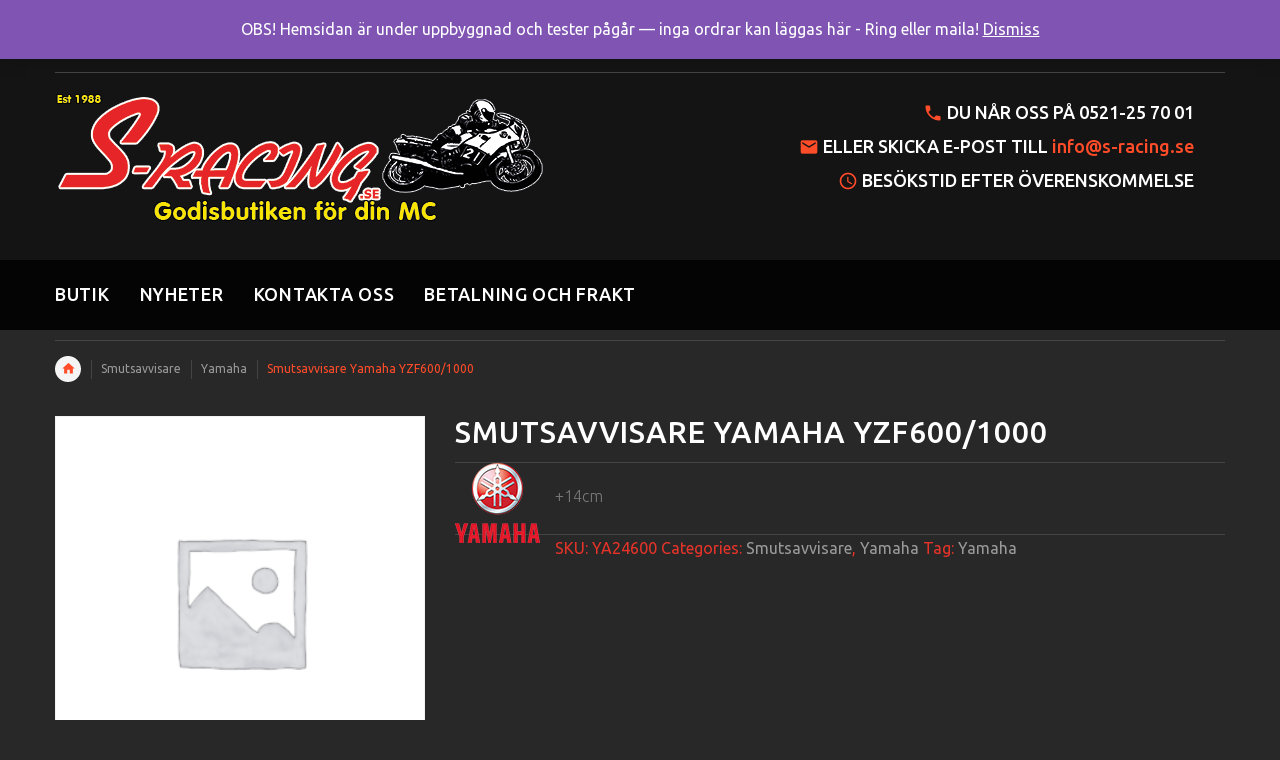

--- FILE ---
content_type: text/html; charset=UTF-8
request_url: https://www.s-racing.se/produkt/smutsavvisare-yamaha-yzf6001000/
body_size: 29994
content:
<!DOCTYPE html>
<html lang="sv-SE">
    <head>
        <meta charset="UTF-8">
        <meta name="viewport" content="width=device-width, initial-scale=1">
        <link rel="profile" href="http://gmpg.org/xfn/11">
        <link rel="pingback" href="https://www.s-racing.se/xmlrpc.php">
                    <link rel="icon" href="https://www.s-racing.se/wp-content/uploads/2015/11/Favicon.png" type="image/x-icon"/>
            <link rel="shortcut icon" href="https://www.s-racing.se/wp-content/uploads/2015/11/Favicon.png" type="image/x-icon"/>
                <title>Smutsavvisare Yamaha YZF600/1000 &#8211; S-Racing.se</title>
<meta name='robots' content='max-image-preview:large' />
	<style>img:is([sizes="auto" i], [sizes^="auto," i]) { contain-intrinsic-size: 3000px 1500px }</style>
	<link rel='dns-prefetch' href='//www.s-racing.se' />
<link rel='dns-prefetch' href='//fonts.googleapis.com' />
<link rel='preconnect' href='https://fonts.gstatic.com' crossorigin />
<link rel="alternate" type="application/rss+xml" title="S-Racing.se &raquo; Webbflöde" href="https://www.s-racing.se/feed/" />
<link rel="alternate" type="application/rss+xml" title="S-Racing.se &raquo; Kommentarsflöde" href="https://www.s-racing.se/comments/feed/" />
<script type="text/javascript">
/* <![CDATA[ */
window._wpemojiSettings = {"baseUrl":"https:\/\/s.w.org\/images\/core\/emoji\/15.0.3\/72x72\/","ext":".png","svgUrl":"https:\/\/s.w.org\/images\/core\/emoji\/15.0.3\/svg\/","svgExt":".svg","source":{"concatemoji":"https:\/\/www.s-racing.se\/wp-includes\/js\/wp-emoji-release.min.js?ver=6.7.4"}};
/*! This file is auto-generated */
!function(i,n){var o,s,e;function c(e){try{var t={supportTests:e,timestamp:(new Date).valueOf()};sessionStorage.setItem(o,JSON.stringify(t))}catch(e){}}function p(e,t,n){e.clearRect(0,0,e.canvas.width,e.canvas.height),e.fillText(t,0,0);var t=new Uint32Array(e.getImageData(0,0,e.canvas.width,e.canvas.height).data),r=(e.clearRect(0,0,e.canvas.width,e.canvas.height),e.fillText(n,0,0),new Uint32Array(e.getImageData(0,0,e.canvas.width,e.canvas.height).data));return t.every(function(e,t){return e===r[t]})}function u(e,t,n){switch(t){case"flag":return n(e,"\ud83c\udff3\ufe0f\u200d\u26a7\ufe0f","\ud83c\udff3\ufe0f\u200b\u26a7\ufe0f")?!1:!n(e,"\ud83c\uddfa\ud83c\uddf3","\ud83c\uddfa\u200b\ud83c\uddf3")&&!n(e,"\ud83c\udff4\udb40\udc67\udb40\udc62\udb40\udc65\udb40\udc6e\udb40\udc67\udb40\udc7f","\ud83c\udff4\u200b\udb40\udc67\u200b\udb40\udc62\u200b\udb40\udc65\u200b\udb40\udc6e\u200b\udb40\udc67\u200b\udb40\udc7f");case"emoji":return!n(e,"\ud83d\udc26\u200d\u2b1b","\ud83d\udc26\u200b\u2b1b")}return!1}function f(e,t,n){var r="undefined"!=typeof WorkerGlobalScope&&self instanceof WorkerGlobalScope?new OffscreenCanvas(300,150):i.createElement("canvas"),a=r.getContext("2d",{willReadFrequently:!0}),o=(a.textBaseline="top",a.font="600 32px Arial",{});return e.forEach(function(e){o[e]=t(a,e,n)}),o}function t(e){var t=i.createElement("script");t.src=e,t.defer=!0,i.head.appendChild(t)}"undefined"!=typeof Promise&&(o="wpEmojiSettingsSupports",s=["flag","emoji"],n.supports={everything:!0,everythingExceptFlag:!0},e=new Promise(function(e){i.addEventListener("DOMContentLoaded",e,{once:!0})}),new Promise(function(t){var n=function(){try{var e=JSON.parse(sessionStorage.getItem(o));if("object"==typeof e&&"number"==typeof e.timestamp&&(new Date).valueOf()<e.timestamp+604800&&"object"==typeof e.supportTests)return e.supportTests}catch(e){}return null}();if(!n){if("undefined"!=typeof Worker&&"undefined"!=typeof OffscreenCanvas&&"undefined"!=typeof URL&&URL.createObjectURL&&"undefined"!=typeof Blob)try{var e="postMessage("+f.toString()+"("+[JSON.stringify(s),u.toString(),p.toString()].join(",")+"));",r=new Blob([e],{type:"text/javascript"}),a=new Worker(URL.createObjectURL(r),{name:"wpTestEmojiSupports"});return void(a.onmessage=function(e){c(n=e.data),a.terminate(),t(n)})}catch(e){}c(n=f(s,u,p))}t(n)}).then(function(e){for(var t in e)n.supports[t]=e[t],n.supports.everything=n.supports.everything&&n.supports[t],"flag"!==t&&(n.supports.everythingExceptFlag=n.supports.everythingExceptFlag&&n.supports[t]);n.supports.everythingExceptFlag=n.supports.everythingExceptFlag&&!n.supports.flag,n.DOMReady=!1,n.readyCallback=function(){n.DOMReady=!0}}).then(function(){return e}).then(function(){var e;n.supports.everything||(n.readyCallback(),(e=n.source||{}).concatemoji?t(e.concatemoji):e.wpemoji&&e.twemoji&&(t(e.twemoji),t(e.wpemoji)))}))}((window,document),window._wpemojiSettings);
/* ]]> */
</script>
<style id='wp-emoji-styles-inline-css' type='text/css'>

	img.wp-smiley, img.emoji {
		display: inline !important;
		border: none !important;
		box-shadow: none !important;
		height: 1em !important;
		width: 1em !important;
		margin: 0 0.07em !important;
		vertical-align: -0.1em !important;
		background: none !important;
		padding: 0 !important;
	}
</style>
<link rel='stylesheet' id='wp-block-library-css' href='https://www.s-racing.se/wp-includes/css/dist/block-library/style.min.css?ver=6.7.4' type='text/css' media='all' />
<style id='wp-block-library-theme-inline-css' type='text/css'>
.wp-block-audio :where(figcaption){color:#555;font-size:13px;text-align:center}.is-dark-theme .wp-block-audio :where(figcaption){color:#ffffffa6}.wp-block-audio{margin:0 0 1em}.wp-block-code{border:1px solid #ccc;border-radius:4px;font-family:Menlo,Consolas,monaco,monospace;padding:.8em 1em}.wp-block-embed :where(figcaption){color:#555;font-size:13px;text-align:center}.is-dark-theme .wp-block-embed :where(figcaption){color:#ffffffa6}.wp-block-embed{margin:0 0 1em}.blocks-gallery-caption{color:#555;font-size:13px;text-align:center}.is-dark-theme .blocks-gallery-caption{color:#ffffffa6}:root :where(.wp-block-image figcaption){color:#555;font-size:13px;text-align:center}.is-dark-theme :root :where(.wp-block-image figcaption){color:#ffffffa6}.wp-block-image{margin:0 0 1em}.wp-block-pullquote{border-bottom:4px solid;border-top:4px solid;color:currentColor;margin-bottom:1.75em}.wp-block-pullquote cite,.wp-block-pullquote footer,.wp-block-pullquote__citation{color:currentColor;font-size:.8125em;font-style:normal;text-transform:uppercase}.wp-block-quote{border-left:.25em solid;margin:0 0 1.75em;padding-left:1em}.wp-block-quote cite,.wp-block-quote footer{color:currentColor;font-size:.8125em;font-style:normal;position:relative}.wp-block-quote:where(.has-text-align-right){border-left:none;border-right:.25em solid;padding-left:0;padding-right:1em}.wp-block-quote:where(.has-text-align-center){border:none;padding-left:0}.wp-block-quote.is-large,.wp-block-quote.is-style-large,.wp-block-quote:where(.is-style-plain){border:none}.wp-block-search .wp-block-search__label{font-weight:700}.wp-block-search__button{border:1px solid #ccc;padding:.375em .625em}:where(.wp-block-group.has-background){padding:1.25em 2.375em}.wp-block-separator.has-css-opacity{opacity:.4}.wp-block-separator{border:none;border-bottom:2px solid;margin-left:auto;margin-right:auto}.wp-block-separator.has-alpha-channel-opacity{opacity:1}.wp-block-separator:not(.is-style-wide):not(.is-style-dots){width:100px}.wp-block-separator.has-background:not(.is-style-dots){border-bottom:none;height:1px}.wp-block-separator.has-background:not(.is-style-wide):not(.is-style-dots){height:2px}.wp-block-table{margin:0 0 1em}.wp-block-table td,.wp-block-table th{word-break:normal}.wp-block-table :where(figcaption){color:#555;font-size:13px;text-align:center}.is-dark-theme .wp-block-table :where(figcaption){color:#ffffffa6}.wp-block-video :where(figcaption){color:#555;font-size:13px;text-align:center}.is-dark-theme .wp-block-video :where(figcaption){color:#ffffffa6}.wp-block-video{margin:0 0 1em}:root :where(.wp-block-template-part.has-background){margin-bottom:0;margin-top:0;padding:1.25em 2.375em}
</style>
<style id='classic-theme-styles-inline-css' type='text/css'>
/*! This file is auto-generated */
.wp-block-button__link{color:#fff;background-color:#32373c;border-radius:9999px;box-shadow:none;text-decoration:none;padding:calc(.667em + 2px) calc(1.333em + 2px);font-size:1.125em}.wp-block-file__button{background:#32373c;color:#fff;text-decoration:none}
</style>
<style id='global-styles-inline-css' type='text/css'>
:root{--wp--preset--aspect-ratio--square: 1;--wp--preset--aspect-ratio--4-3: 4/3;--wp--preset--aspect-ratio--3-4: 3/4;--wp--preset--aspect-ratio--3-2: 3/2;--wp--preset--aspect-ratio--2-3: 2/3;--wp--preset--aspect-ratio--16-9: 16/9;--wp--preset--aspect-ratio--9-16: 9/16;--wp--preset--color--black: #000000;--wp--preset--color--cyan-bluish-gray: #abb8c3;--wp--preset--color--white: #ffffff;--wp--preset--color--pale-pink: #f78da7;--wp--preset--color--vivid-red: #cf2e2e;--wp--preset--color--luminous-vivid-orange: #ff6900;--wp--preset--color--luminous-vivid-amber: #fcb900;--wp--preset--color--light-green-cyan: #7bdcb5;--wp--preset--color--vivid-green-cyan: #00d084;--wp--preset--color--pale-cyan-blue: #8ed1fc;--wp--preset--color--vivid-cyan-blue: #0693e3;--wp--preset--color--vivid-purple: #9b51e0;--wp--preset--color--strong-yellow: #f7bd00;--wp--preset--color--strong-white: #fff;--wp--preset--color--light-black: #242424;--wp--preset--color--very-light-gray: #797979;--wp--preset--color--very-dark-black: #000000;--wp--preset--gradient--vivid-cyan-blue-to-vivid-purple: linear-gradient(135deg,rgba(6,147,227,1) 0%,rgb(155,81,224) 100%);--wp--preset--gradient--light-green-cyan-to-vivid-green-cyan: linear-gradient(135deg,rgb(122,220,180) 0%,rgb(0,208,130) 100%);--wp--preset--gradient--luminous-vivid-amber-to-luminous-vivid-orange: linear-gradient(135deg,rgba(252,185,0,1) 0%,rgba(255,105,0,1) 100%);--wp--preset--gradient--luminous-vivid-orange-to-vivid-red: linear-gradient(135deg,rgba(255,105,0,1) 0%,rgb(207,46,46) 100%);--wp--preset--gradient--very-light-gray-to-cyan-bluish-gray: linear-gradient(135deg,rgb(238,238,238) 0%,rgb(169,184,195) 100%);--wp--preset--gradient--cool-to-warm-spectrum: linear-gradient(135deg,rgb(74,234,220) 0%,rgb(151,120,209) 20%,rgb(207,42,186) 40%,rgb(238,44,130) 60%,rgb(251,105,98) 80%,rgb(254,248,76) 100%);--wp--preset--gradient--blush-light-purple: linear-gradient(135deg,rgb(255,206,236) 0%,rgb(152,150,240) 100%);--wp--preset--gradient--blush-bordeaux: linear-gradient(135deg,rgb(254,205,165) 0%,rgb(254,45,45) 50%,rgb(107,0,62) 100%);--wp--preset--gradient--luminous-dusk: linear-gradient(135deg,rgb(255,203,112) 0%,rgb(199,81,192) 50%,rgb(65,88,208) 100%);--wp--preset--gradient--pale-ocean: linear-gradient(135deg,rgb(255,245,203) 0%,rgb(182,227,212) 50%,rgb(51,167,181) 100%);--wp--preset--gradient--electric-grass: linear-gradient(135deg,rgb(202,248,128) 0%,rgb(113,206,126) 100%);--wp--preset--gradient--midnight: linear-gradient(135deg,rgb(2,3,129) 0%,rgb(40,116,252) 100%);--wp--preset--font-size--small: 19.5px;--wp--preset--font-size--medium: 20px;--wp--preset--font-size--large: 36.5px;--wp--preset--font-size--x-large: 42px;--wp--preset--font-size--normal: 22px;--wp--preset--font-size--huge: 49.5px;--wp--preset--spacing--20: 0.44rem;--wp--preset--spacing--30: 0.67rem;--wp--preset--spacing--40: 1rem;--wp--preset--spacing--50: 1.5rem;--wp--preset--spacing--60: 2.25rem;--wp--preset--spacing--70: 3.38rem;--wp--preset--spacing--80: 5.06rem;--wp--preset--shadow--natural: 6px 6px 9px rgba(0, 0, 0, 0.2);--wp--preset--shadow--deep: 12px 12px 50px rgba(0, 0, 0, 0.4);--wp--preset--shadow--sharp: 6px 6px 0px rgba(0, 0, 0, 0.2);--wp--preset--shadow--outlined: 6px 6px 0px -3px rgba(255, 255, 255, 1), 6px 6px rgba(0, 0, 0, 1);--wp--preset--shadow--crisp: 6px 6px 0px rgba(0, 0, 0, 1);}:where(.is-layout-flex){gap: 0.5em;}:where(.is-layout-grid){gap: 0.5em;}body .is-layout-flex{display: flex;}.is-layout-flex{flex-wrap: wrap;align-items: center;}.is-layout-flex > :is(*, div){margin: 0;}body .is-layout-grid{display: grid;}.is-layout-grid > :is(*, div){margin: 0;}:where(.wp-block-columns.is-layout-flex){gap: 2em;}:where(.wp-block-columns.is-layout-grid){gap: 2em;}:where(.wp-block-post-template.is-layout-flex){gap: 1.25em;}:where(.wp-block-post-template.is-layout-grid){gap: 1.25em;}.has-black-color{color: var(--wp--preset--color--black) !important;}.has-cyan-bluish-gray-color{color: var(--wp--preset--color--cyan-bluish-gray) !important;}.has-white-color{color: var(--wp--preset--color--white) !important;}.has-pale-pink-color{color: var(--wp--preset--color--pale-pink) !important;}.has-vivid-red-color{color: var(--wp--preset--color--vivid-red) !important;}.has-luminous-vivid-orange-color{color: var(--wp--preset--color--luminous-vivid-orange) !important;}.has-luminous-vivid-amber-color{color: var(--wp--preset--color--luminous-vivid-amber) !important;}.has-light-green-cyan-color{color: var(--wp--preset--color--light-green-cyan) !important;}.has-vivid-green-cyan-color{color: var(--wp--preset--color--vivid-green-cyan) !important;}.has-pale-cyan-blue-color{color: var(--wp--preset--color--pale-cyan-blue) !important;}.has-vivid-cyan-blue-color{color: var(--wp--preset--color--vivid-cyan-blue) !important;}.has-vivid-purple-color{color: var(--wp--preset--color--vivid-purple) !important;}.has-black-background-color{background-color: var(--wp--preset--color--black) !important;}.has-cyan-bluish-gray-background-color{background-color: var(--wp--preset--color--cyan-bluish-gray) !important;}.has-white-background-color{background-color: var(--wp--preset--color--white) !important;}.has-pale-pink-background-color{background-color: var(--wp--preset--color--pale-pink) !important;}.has-vivid-red-background-color{background-color: var(--wp--preset--color--vivid-red) !important;}.has-luminous-vivid-orange-background-color{background-color: var(--wp--preset--color--luminous-vivid-orange) !important;}.has-luminous-vivid-amber-background-color{background-color: var(--wp--preset--color--luminous-vivid-amber) !important;}.has-light-green-cyan-background-color{background-color: var(--wp--preset--color--light-green-cyan) !important;}.has-vivid-green-cyan-background-color{background-color: var(--wp--preset--color--vivid-green-cyan) !important;}.has-pale-cyan-blue-background-color{background-color: var(--wp--preset--color--pale-cyan-blue) !important;}.has-vivid-cyan-blue-background-color{background-color: var(--wp--preset--color--vivid-cyan-blue) !important;}.has-vivid-purple-background-color{background-color: var(--wp--preset--color--vivid-purple) !important;}.has-black-border-color{border-color: var(--wp--preset--color--black) !important;}.has-cyan-bluish-gray-border-color{border-color: var(--wp--preset--color--cyan-bluish-gray) !important;}.has-white-border-color{border-color: var(--wp--preset--color--white) !important;}.has-pale-pink-border-color{border-color: var(--wp--preset--color--pale-pink) !important;}.has-vivid-red-border-color{border-color: var(--wp--preset--color--vivid-red) !important;}.has-luminous-vivid-orange-border-color{border-color: var(--wp--preset--color--luminous-vivid-orange) !important;}.has-luminous-vivid-amber-border-color{border-color: var(--wp--preset--color--luminous-vivid-amber) !important;}.has-light-green-cyan-border-color{border-color: var(--wp--preset--color--light-green-cyan) !important;}.has-vivid-green-cyan-border-color{border-color: var(--wp--preset--color--vivid-green-cyan) !important;}.has-pale-cyan-blue-border-color{border-color: var(--wp--preset--color--pale-cyan-blue) !important;}.has-vivid-cyan-blue-border-color{border-color: var(--wp--preset--color--vivid-cyan-blue) !important;}.has-vivid-purple-border-color{border-color: var(--wp--preset--color--vivid-purple) !important;}.has-vivid-cyan-blue-to-vivid-purple-gradient-background{background: var(--wp--preset--gradient--vivid-cyan-blue-to-vivid-purple) !important;}.has-light-green-cyan-to-vivid-green-cyan-gradient-background{background: var(--wp--preset--gradient--light-green-cyan-to-vivid-green-cyan) !important;}.has-luminous-vivid-amber-to-luminous-vivid-orange-gradient-background{background: var(--wp--preset--gradient--luminous-vivid-amber-to-luminous-vivid-orange) !important;}.has-luminous-vivid-orange-to-vivid-red-gradient-background{background: var(--wp--preset--gradient--luminous-vivid-orange-to-vivid-red) !important;}.has-very-light-gray-to-cyan-bluish-gray-gradient-background{background: var(--wp--preset--gradient--very-light-gray-to-cyan-bluish-gray) !important;}.has-cool-to-warm-spectrum-gradient-background{background: var(--wp--preset--gradient--cool-to-warm-spectrum) !important;}.has-blush-light-purple-gradient-background{background: var(--wp--preset--gradient--blush-light-purple) !important;}.has-blush-bordeaux-gradient-background{background: var(--wp--preset--gradient--blush-bordeaux) !important;}.has-luminous-dusk-gradient-background{background: var(--wp--preset--gradient--luminous-dusk) !important;}.has-pale-ocean-gradient-background{background: var(--wp--preset--gradient--pale-ocean) !important;}.has-electric-grass-gradient-background{background: var(--wp--preset--gradient--electric-grass) !important;}.has-midnight-gradient-background{background: var(--wp--preset--gradient--midnight) !important;}.has-small-font-size{font-size: var(--wp--preset--font-size--small) !important;}.has-medium-font-size{font-size: var(--wp--preset--font-size--medium) !important;}.has-large-font-size{font-size: var(--wp--preset--font-size--large) !important;}.has-x-large-font-size{font-size: var(--wp--preset--font-size--x-large) !important;}
:where(.wp-block-post-template.is-layout-flex){gap: 1.25em;}:where(.wp-block-post-template.is-layout-grid){gap: 1.25em;}
:where(.wp-block-columns.is-layout-flex){gap: 2em;}:where(.wp-block-columns.is-layout-grid){gap: 2em;}
:root :where(.wp-block-pullquote){font-size: 1.5em;line-height: 1.6;}
</style>
<link rel='stylesheet' id='redux-extendify-styles-css' href='https://www.s-racing.se/wp-content/plugins/redux-framework/redux-core/assets/css/extendify-utilities.css?ver=4.4.11' type='text/css' media='all' />
<link rel='stylesheet' id='contact-form-7-css' href='https://www.s-racing.se/wp-content/plugins/contact-form-7/includes/css/styles.css?ver=6.0.2' type='text/css' media='all' />
<link rel='stylesheet' id='rs-plugin-settings-css' href='https://www.s-racing.se/wp-content/plugins/revslider/public/assets/css/settings.css?ver=5.4.8.3' type='text/css' media='all' />
<style id='rs-plugin-settings-inline-css' type='text/css'>
.tp-caption.Twitter-Content a,.tp-caption.Twitter-Content a:visited{color:#0084B4 !important}.tp-caption.Twitter-Content a:hover{color:#0084B4 !important; text-decoration:underline !important}
</style>
<link rel='stylesheet' id='wcva-shop-frontend-css' href='https://www.s-racing.se/wp-content/plugins/woocommerce-colororimage-variation-select/css/shop-frontend.css?ver=6.7.4' type='text/css' media='all' />
<link rel='stylesheet' id='photoswipe-css' href='https://www.s-racing.se/wp-content/plugins/woocommerce/assets/css/photoswipe/photoswipe.min.css?ver=8.5.4' type='text/css' media='all' />
<link rel='stylesheet' id='photoswipe-default-skin-css' href='https://www.s-racing.se/wp-content/plugins/woocommerce/assets/css/photoswipe/default-skin/default-skin.min.css?ver=8.5.4' type='text/css' media='all' />
<link rel='stylesheet' id='woocommerce-layout-css' href='https://www.s-racing.se/wp-content/plugins/woocommerce/assets/css/woocommerce-layout.css?ver=8.5.4' type='text/css' media='all' />
<link rel='stylesheet' id='woocommerce-smallscreen-css' href='https://www.s-racing.se/wp-content/plugins/woocommerce/assets/css/woocommerce-smallscreen.css?ver=8.5.4' type='text/css' media='only screen and (max-width: 768px)' />
<link rel='stylesheet' id='woocommerce-general-css' href='https://www.s-racing.se/wp-content/plugins/woocommerce/assets/css/woocommerce.css?ver=8.5.4' type='text/css' media='all' />
<style id='woocommerce-inline-inline-css' type='text/css'>
.woocommerce form .form-row .required { visibility: visible; }
</style>
<link rel='stylesheet' id='parent-style-css' href='https://www.s-racing.se/wp-content/themes/yourstore/style.css?ver=6.7.4' type='text/css' media='all' />
<link rel='stylesheet' id='child-style-css' href='https://www.s-racing.se/wp-content/themes/yourstore-child/style.css?ver=6.7.4' type='text/css' media='all' />
<link rel='stylesheet' id='yourstore-google-fonts-css' href='https://fonts.googleapis.com/css?family=Ubuntu%3A300%2C400%2C500%2C700&#038;subset=latin%2Ccyrillic-ext%2Clatin-ext%2Ccyrillic%2Cgreek-ext%2Cgreek%2Cvietnamese' type='text/css' media='all' />
<!--[if lt IE 9]>
<link rel='stylesheet' id='vc_lte_ie9-css' href='https://www.s-racing.se/wp-content/plugins/js_composer/assets/css/vc_lte_ie9.min.css?ver=6.0.3' type='text/css' media='screen' />
<![endif]-->
<link rel='stylesheet' id='bsf-Defaults-css' href='https://www.s-racing.se/wp-content/uploads/smile_fonts/Defaults/Defaults.css?ver=6.7.4' type='text/css' media='all' />
<link rel="preload" as="style" href="https://fonts.googleapis.com/css?family=Ubuntu:400,500&#038;display=swap&#038;ver=1669457530" /><link rel="stylesheet" href="https://fonts.googleapis.com/css?family=Ubuntu:400,500&#038;display=swap&#038;ver=1669457530" media="print" onload="this.media='all'"><noscript><link rel="stylesheet" href="https://fonts.googleapis.com/css?family=Ubuntu:400,500&#038;display=swap&#038;ver=1669457530" /></noscript><link rel='stylesheet' id='animate-css' href='https://www.s-racing.se/wp-content/themes/yourstore/css/animate.css?ver=6.7.4' type='text/css' media='all' />
<link rel='stylesheet' id='slick-css' href='https://www.s-racing.se/wp-content/themes/yourstore/external/slick/slick.css?ver=6.7.4' type='text/css' media='all' />
<link rel='stylesheet' id='slick-theme-css' href='https://www.s-racing.se/wp-content/themes/yourstore/external/slick/slick-theme.css?ver=6.7.4' type='text/css' media='all' />
<link rel='stylesheet' id='magnific-popup-css' href='https://www.s-racing.se/wp-content/themes/yourstore/external/magnific-popup/magnific-popup.css?ver=6.7.4' type='text/css' media='all' />
<link rel='stylesheet' id='bootstrap-select-css' href='https://www.s-racing.se/wp-content/themes/yourstore/external/bootstrap-select/bootstrap-select.css?ver=6.7.4' type='text/css' media='all' />
<link rel='stylesheet' id='font-css' href='https://www.s-racing.se/wp-content/themes/yourstore/font/style.css?ver=6.7.4' type='text/css' media='all' />
<link rel='stylesheet' id='yourstore-style-css' href='https://www.s-racing.se/wp-content/themes/yourstore-child/style.css?ver=6.7.4' type='text/css' media='all' />
<style id='yourstore-style-inline-css' type='text/css'>

    /*body*/
    body,.modal-content{
        font-family:Ubuntu;
font-weight:400;
font-size:16px;
line-height:22px;
color:#e63329;
background-color:#282828;
    }
    table th{
        color:#e63329;
    }
/*preloader*/

#loader .dot{
    background-color:#ff4c29;
}

@keyframes dot1 {
  0% {
    transform: rotateY(0) rotateZ(0) rotateX(0);
    background-color:#ff4c29;
  }
  45% {
    transform: rotateZ(180deg) rotateY(360deg) rotateX(90deg);
    background-color: #000000;
    animation-timing-function: cubic-bezier(0.15, 0.62, 0.72, 0.98);
  }
  90%,
  100% {
    transform: rotateY(0) rotateZ(360deg) rotateX(180deg);
    background-color:#ff4c29;
  }
}

/*anchor*/
dl dd a,
a {
    color:#999999;
}
.breadcrumbs .breadcrumb--ys span.breadcrumb_last,
#off-canvas-menu ul li .name.open a:hover,
.woocommerce .widget_layered_nav ul li a:hover,#leftColumn .widget_nav_menu ul li a:hover,
a.color, a.color:hover,.breadcrumb > .active,.expander-list li.active > a, 
.expander-list li.open > a,.expander-list > li > a:hover,.current-cat > a {
     color:#ff4c29;
}
/*heading*/
h1, h2, h3, h4, h5, h6 ,h1 a, h2 a, h3 a, h4 a, h5 a, h6 a{
      color:#ffffff;
}
.title-under:after,.upsells h2:after, .related h2:after {
    background:#ff4c29;
}
/*header */

.slogan,.single-product .product-info .price .woocommerce-Price-amount{
    }

#header{
    background-color:#141414;
    }
.fixedbar,#header .stuck-nav {
    background-color:#040404;
}
.fixedbar.stuck-nav .icon.icon-shopping_basket:before{
    color:#ffffff !important;
}
.fixedbar .icon.icon-shopping_basket:hover:before{
    color:#ff4c29 !important;
}
#header img.logo{
    max-height: none;
}

/*border color*/
hr {
    border-color:#444444;
}
.language.dropdown .widget_icl_lang_sel_widget li ul li,
.settings .dropdown-menu > li > a, .account .dropdown-menu > li > a{
    border-bottom:1px solid#444444;
}
#header .row-functional-link .link-inline .dropdown > a ,
.breadcrumbs .breadcrumb.breadcrumb--ys > li + li:before{
    border-left:1px solid#444444;
}
@media (max-width: 1024px){
    #header .row-functional-link .link-inline.cart .dropdown > a{
        border-left: none;
    }
}

#header .account-row-list ul{
    border-right:1px solid#444444;
 
}
#header .h-address b,#header .name-text {
    color:#ffffff !important;
}
.white-modal .modal-header .close,.checkbox-group label .check:before,
.dropdown .dropdown-menu__close a,
.dropdown .dropdown-menu--xs-full a:not(.btn) .icon,
#header .account-row-list ul li a,.h-address a {
      color:#ff4c29;
}
#header .account-row-list ul li a:hover{
   color:#ffffff !important;
   
}

/*icon color */
.collapse-block__title:after,.dropdown .dropdown-menu > li > a .icon,.icon-person:before,
.dropdown > a .icon,.dropdown > a .icon:before,.cart .dropdown > a .icon,.collapse-block__title:after,
.expander-list .expander:before,
.woocommerce .widget_price_filter .ui-slider-horizontal .ui-slider-range,
.woocommerce .widget_price_filter .ui-slider .ui-slider-handle,
.h-address .icon,.box-address .icon,
.cart .dropdown-menu.slide-from-top .cart__item__edit .icon,
.cart .dropdown-menu.slide-from-top .cart__item__delete .icon,
.cart .dropdown-menu .cart__total span,
.cart .dropdown-menu .cart__close:hover,
.breadcrumbs .breadcrumb.breadcrumb--ys > li.home-link a,
.breadcrumbs .breadcrumb--ys > span > span[typeof="v:Breadcrumb"] > a:before,
blockquote.quote-left:before
  {
    color:#ff4c29 !important;

}

.search a .icon   {
    color:#ffffff;
}
.search-dropdown .input-outer button:hover,
.search a .icon:hover,.toggle-menu:hover {
  color:#ff4c29;
}

.delivery-banner__icon,
.post__title_block time {
    background:#ff4c29 !important;

}
.cart .dropdown > a:hover .icon,.dropdown > a:hover .icon,footer .list-icon span:hover,.box-address .icon:hover,.dropdown > a .icon:hover:before{
    color:#ffffff !important;

}
.btn-img.active,
.filters-row__view:hover,.filters-row__view.active, .woocommerce .widget_price_filter .ui-slider-horizontal .ui-slider-range, 
.woocommerce .widget_price_filter .ui-slider .ui-slider-handle{
     background-color:#ff4c29 !important;
}
/*menu color*/
@media (max-width: 1024px){
    #header .navbar {
        background-color:#ff4c29;
    }
}
/*banner*/
.box-baners .banner .figcaption span.color, .box-baners .banner .figcaption span.color span, .box-baners .banner .figcaption em.color, .box-baners .banner .figcaption em.color span {
     color:#ff4c29;
    
}
.box-baners .banner .figcaption {
     color:#ffffff;
    
}

.banner .figure {
    background-color:#ff4c29;
}

.product__label, .woocommerce span.onsale{
    background-color:#ff4c29;
    color:#ffffff;
    }

.woocommerce .star-rating, .woocommerce .star-rating:before{
    color:#ff4c29;
}

/*product*/
.product__inside  {
    background-color:#202020;
}
.product__inside__hover {
    background-color:#202020;
}
.product__inside__name h2 ,.product__inside__name h2 a,.vertical-carousel__item__title h2 a,
.cart .dropdown-menu.slide-from-top .cart__item__info__title h2 a 
{
    color:#ff4c29;
}
.cart .dropdown-menu .cart__item__image:hover {
     outline:2px solid#ff4c29;
}
.product__inside__name h2 a:hover,.vertical-carousel__item__title h2 a:hover,
.cart .dropdown-menu.slide-from-top .cart__item__info__title h2 a:hover  {
    color:#ffffff;
}
.woocommerce ul.products li.product .price del,
.price-box__old,.price del,.price-box del,.product-price del,.price-box del span{
    color:#cccccc!important;
}
.woocommerce ul.products li.product .price,
.price-box, .woocommerce div.product p.price, .woocommerce div.product span.price ,
.vertical-carousel__item .price-box{
    color:#ffffff;
}
.product .quick-view {
    color:#ff4c29;

}
.product .quick-view:hover b {
         background-color:rgba(255, 76, 41,0.8);
}
.filter-nav a{
    background-color:#f5f5f5;
    color:#000000;
}
.filter-nav a.current,
.filter-nav a:hover{
    background-color:#ff4c29;
    color:#ffffff;
}

.post-password-form input[type="submit"],
.btn--ys, .woocommerce #respond input#submit, .woocommerce a.button, .woocommerce button.button, .woocommerce input.button, .woocommerce #respond input#submit.alt, .woocommerce a.button.alt, .woocommerce button.button.alt, .woocommerce input.button.alt,.recent-post-box .figure .figcaption,.woocommerce input.button, .woocommerce button.button.alt.disabled
{
    background-color:#ff4c29;
    color:#ffffff;
}
.btn--ys.focus, .btn--ys:focus,
.post-password-form input[type="submit"]:hover,
.woocommerce button.button.alt:hover,.woocommerce #respond input#submit:hover,
.btn--ys:hover,.woocommerce a.button:hover, .woocommerce button.button:hover, .woocommerce input.button:hover,.recent-post-box:hover .figure .figcaption, .woocommerce button.button.alt.disabled:hover {
    background-color:#f5f5f5;
    color:#000000!important;
}

.countdown_inner {
            background-color:rgba(255, 76, 41,0.8);
    }

.product .carousel-control {
     }
.product .carousel-control:hover, .product .carousel-control:focus {
     background:#ff4c29;
}
.product .product__inside__info__link li,.product-link li,.product .product__inside__info__link li a,.product__inside__info__link li span.text,.product-link li span.text{
     color:#ffffff;
}

.product .product__inside__info__link li:hover,.product .product__inside__info__link li:hover a,.product__inside__info__link li:hover span.text,.product-link li:hover,
.product-link li:hover span.text{
     color:#ff4c29;
}
/*carousel button*/
.vertical-carousel .slick-prev,.vertical-carousel .slick-next,
.slick-prev, .slick-next,.carousel-products__button .slick-arrow ,.fill-bg .slick-prev, .fill-bg .slick-next{
    background-color:#000000;
}
.vertical-carousel .slick-prev:hover, .vertical-carousel .slick-next:hover,
.slick-prev:hover, .slick-next:hover,.carousel-products__button .slick-arrow:hover,
.fill-bg .slick-prev:hover, .fill-bg .slick-next:hover {
    background-color:#ff4c29;
}

.fill-bg .slick-next:before,.fill-bg .slick-prev:before,.carousel-products__button .slick-arrow:before,
.slick-prev:before,.slick-next:before
{
    color:#ffffff;
}
.slick-prev:hover:before, .slick-next:hover:before,
.fill-bg .slick-prev:hover:before,.fill-bg .slick-next:hover:before,
.carousel-products__button .slick-arrow:hover:before {
    color:#ffffff;
}

/*nav-dots*/
.fill-bg-custom .link-hover-block b,
.nav-dot .slick-dots li.slick-active button:before {
    }

/* sidebar */

.widget_yst-sidebar-menu .title-aside-wrapper{
   }

.widget_yst-sidebar-menu .title-aside-wrapper{
   }
.widget_yst-sidebar-menu .navbar.navbar-vertical .mainMenu .navbar-nav > li > a,
.widget_yst-sidebar-menu .navbar.navbar-vertical .mainMenu .navbar-nav >woocommerce a.button:hover li > a:before{
   }
.widget_yst-sidebar-menu .navbar.navbar-vertical .mainMenu .navbar-nav > li > a{
   }

.widget_yst-sidebar-menu .navbar.navbar-vertical .mainMenu .navbar-nav > li > a:hover,
.widget_yst-sidebar-menu .navbar.navbar-vertical .mainMenu .navbar-nav > li > a:before{
   }
.widget_yst-sidebar-menu .navbar.navbar-vertical .mainMenu .navbar-nav > li > a:hover{
   }
.widget_yst-sidebar-menu .navbar.navbar-vertical .mainMenu .navbar-nav > li > a {
   }

.fill-bg-custom{
   }
.fill-bg-custom .link-hover-block{
   }

/*badge--cart*/

.badge--cart {
    color:#ffffff;
}
.badge--cart {
    background-color:#333333;
}

/*footer*/
footer .widget  h4:after {
    background:#ff4c29;
}
.v-links-list a, footer .widget ul li a {
    color:#ff4c29;
}
.footer-copyright a {
    color:#ffffff;
}
.v-links-list a:hover, footer .widget ul li a:hover{
     color:#ffffff;
}

/*footer social-links*/

footer .widget .social-links ul a,.social-links.social-links--large .icon{
     color:#c4c4c4;
}
footer .widget .social-links:hover ul a,.social-links.social-links--large:hover .icon{
     background-color:#282828;
}
footer .widget .social-links ul a:hover,.social-links.social-links--large .icon:hover{
     color:#ffffff;
}
footer .widget .social-links:hover ul a:hover,.social-links.social-links--large .icon:hover{
     background-color:#777777;
}

/*footer text*/

footer{
    background-color:#040404;
    }

.footer-copyright .row,.filters-row {
    border-top:1px solid#444444;
}
.price-input input[type=text] {
    background:#040404;
    border-color:#282828;
}
/*footer copyright*/

.footer-copyright a span {
     color:#ff4c29;
}
/*scroll-top*/
.back-to-top {
    background-color:#ff4c29;
}
 .back-to-top span {
    color:#ffffff;
}

/* menu */

#header .mainMenu #primary-menu.navbar-nav > li > a{
    color:#ffffff;
}
#header .mainMenu #primary-menu.navbar-nav > li > a:hover {
    color:#ffffff;
}

header .mainMenu .navbar-nav > ul > li > a .act-underline:before, header .mainMenu .navbar-nav > li > a .act-underline:before {
    background-color:#ff4c29;
}
.dropdown-menu,.megamenu{
    background-color:#141414;
}

#header .mainMenu #primary-menu .megamenu__subtitle > a span{
    color:#ffffff;
}
.megamenu__subtitle > a span:first-child,h4.megamenu__subtitle span:first-child  {
    border-bottom:2px solid#ff4c29 !important;
}

.megamenu__submenu li a,.dropdown-two-col .multicolumn > li > a   {
    border-bottom:1px solid#444444;
}
/* mege menu divider line */

.hor-line {
    background-color:#ff4c29;
}
 
/* sub menu link color */
ul.wcml_currency_switcher.curr_list_vertical li,
.language.dropdown .widget_icl_lang_sel_widget li ul li,
.dropdown .dropdown-menu > li > a, .settings .dropdown .dropdown-menu > li > a,
.navbar-nav .dropdown-mega-menu ul.megamenu .megamenu__subtitle .megamenu__submenu li a {
     color:#777777!important;

}
.megamenu__subtitle:hover > a span:first-child,
#header .mainMenu #primary-menu .megamenu__subtitle > a span:hover{
  color:#ff4c29!important;
}
ul.wcml_currency_switcher.curr_list_vertical li:hover,
.language.dropdown .widget_icl_lang_sel_widget li ul li:hover,
.settings .dropdown .dropdown-menu > li > a:hover,
.navbar-nav .dropdown-mega-menu ul.megamenu .megamenu__subtitle .megamenu__submenu li a:hover,
#header .mainMenu #primary-menu.navbar-nav .dropdown-menu.multicolumn.dl-submenu > li > a:hover {
    color:#ffffff!important;
     background-color:#444444!important;
}

.image-link img{
   background-color:#141414;
 
}
.image-link .figcaption {
   color:#ff4c29;
} 
.image-link:hover .figcaption {
    color:#ffffff;

}
.page-template-default .woocommerce .woocommerce-info {
    border-top-color:#ff4c29;
}
h1 a:hover, h2 a:hover, h3 a:hover, h4 a:hover, h5 a:hover, h6 a:hover{
   color:#ff4c29;
   
}
.list-icon span{
   background-color:#ff4c29;
   
}

.comments .media-body .media-title, .created,
.page-template-default .woocommerce .woocommerce-info:before,.color,
.delivery-banner__text h3,
.mobile-collapse__title:before,
.product-info__review > a:last-child,
.product-info-outer #productPrevNext .product-prev:before, .product-info-outer #productPrevNext .product-next:before,.comment-text p.meta > strong,.post__meta a, .post__meta .icon,
blockquote.quote-left ,.navbar-vertical .mainMenu .navbar-nav > li.menu-item-has-children > a::before 
{
     color:#ff4c29;
}
.title-aside-wrapper,.navbar.navbar-vertical .mainMenu .navbar-nav > li:hover .dropdown-menu::before {
  background-color:#ff4c29;
}
.color:hover,.blog_widget li a:hover,.woocommerce-cart .cart_item .product-name a:hover,a.more-link,
.product-info-outer #productPrevNext .product-prev:hover:before, .product-info-outer #productPrevNext .product-next:hover:before,.recent-post-box h4 a:hover,.recent-post-box .link-commet{
     color:#ff4c29;
}
.dropdown .dropdown-menu > li.image-link > a:hover{
    background-color:none;
}

/* bannar */
.demo-eys-12 .banner:hover .banner__title.size6 {
     background-color:#ff4c29;
}

.promos h2 a,.recent-post-box h4 a,.recent-post-box .link-commet {
     color:#ff4c29;
}
.promos h2 a:hover,.recent-post-box h4 a:hover {
     color:#333333;
}

.promos__label {
     }

.pagination li.active a, .page-numbers.current, .woocommerce nav.woocommerce-pagination ul li a:focus, .woocommerce nav.woocommerce-pagination ul li a:hover, .woocommerce nav.woocommerce-pagination ul li span.current {
         
}
.pagination li.active a, .page-numbers.current, .woocommerce nav.woocommerce-pagination ul li a:focus, .woocommerce nav.woocommerce-pagination ul li a:hover, .woocommerce nav.woocommerce-pagination ul li span.current {
         
}
.box-about p{
    }
footer h1,footer h2,footer h3,footer h4,footer h5{
    }

/*universal_border_color_hover*/
.product-info:not(.text-center) [itemprop="description"]{
     border-top:1px solid#444444;
     border-bottom:1px solid#444444;
}
.breadcrumbs .container{
    border-top:1px solid#444444;
}
.product-info .qty-input, .woocommerce .quantity .qty,
.woocommerce table.shop_table tbody th, .woocommerce table.shop_table tfoot td, .woocommerce table.shop_table tfoot th,
.woocommerce table.wishlist_table thead th, .woocommerce table.wishlist_table tbody td,
.woocommerce table.shop_table,
.woocommerce table.shop_table td,
.block-underline{
    border-color:#444444;
}
.product-info__divider{
     border-bottom:1px solid#444444;
}
#leftColumn:after,
#rightColumn:after,
.divider-line{
    background-color:#444444;
  
}
.custom-product-block:after{
     background:#444444;
 
}
.collapse-block{
    border-bottom:1px solid#444444;
   
}
/*woocommerce product page*/
.woocommerce div.product .woocommerce-tabs .panel {
    border:1px solid#444444;
}
.woocommerce div.product .woocommerce-tabs ul.tabs li a, .nav-tabs li a{
   }

.woocommerce div.product .woocommerce-tabs ul.tabs li.active a,.nav-tabs li.active a,
.nav-tabs--ys-center li.active > a{
                 
}
.off-canvas-menu .megamenu__subtitle > a span:first-child{
  border-bottom: none !important;
}
.woocommerce div.product .woocommerce-tabs .panel,.tabs.wc-tabs.nav.nav-tabs.nav-tabs--ys,
.woocommerce div.product .woocommerce-tabs ul.tabs li.active{
    background-color:#282828!important;
}
.tabs.wc-tabs.nav.nav-tabs.nav-tabs--ys > li a:hover,
.tabs.wc-tabs.nav.nav-tabs.nav-tabs--ys > li.active > a:hover {
    }

.woocommerce-tabs h2,#review_form h3,.tabs.wc-tabs.nav.nav-tabs.nav-tabs--ys > li a:hover,
.tabs.wc-tabs.nav.nav-tabs.nav-tabs--ys > li.active > a,
.tabs.wc-tabs.nav.nav-tabs.nav-tabs--ys > li.active > a:hover {
   color:#e63329;
   background-color:#282828!important;
        
}

@media (max-width: 767px) {
.tabs.wc-tabs.nav.nav-tabs.nav-tabs--ys > li.active > a,
.tabs.wc-tabs.nav.nav-tabs.nav-tabs--ys > li.active > a:hover{
  
}
}

@media (max-width: 767px) {
.mobile-collapse {
  border-top:1px solid #333333 !important;
  border-bottom:1px solid #333333 !important;
}
}

.nav-tabs--ys-center1 li.active > a{
       }

.tabs.wc-tabs.nav.nav-tabs.nav-tabs--ys > li a:hover, .tabs.wc-tabs.nav.nav-tabs.nav-tabs--ys > li.active > a, .tabs.wc-tabs.nav.nav-tabs.nav-tabs--ys > li.active > a:hover{
     border-top:1px solid#444444;
     border-right:1px solid#444444;
     border-left:1px solid#444444;
}
/*side bar */
.woocommerce a.remove{
	}
.woocommerce a.remove:hover{
	       
}

.woocommerce .woocommerce-message::before{
	}
.woocommerce .woocommerce-message{
	}

</style>
<link rel='stylesheet' id='dashicons-css' href='https://www.s-racing.se/wp-includes/css/dashicons.min.css?ver=6.7.4' type='text/css' media='all' />
<script type="text/javascript" src="https://www.s-racing.se/wp-includes/js/jquery/jquery.min.js?ver=3.7.1" id="jquery-core-js"></script>
<script type="text/javascript" src="https://www.s-racing.se/wp-includes/js/jquery/jquery-migrate.min.js?ver=3.4.1" id="jquery-migrate-js"></script>
<script type="text/javascript" src="https://www.s-racing.se/wp-content/plugins/revslider/public/assets/js/jquery.themepunch.tools.min.js?ver=5.4.8.3" id="tp-tools-js"></script>
<script type="text/javascript" src="https://www.s-racing.se/wp-content/plugins/revslider/public/assets/js/jquery.themepunch.revolution.min.js?ver=5.4.8.3" id="revmin-js"></script>
<script type="text/javascript" src="https://www.s-racing.se/wp-content/plugins/woocommerce-colororimage-variation-select/js/shop-frontend.js?ver=6.7.4" id="wcva-shop-frontend-js"></script>
<script type="text/javascript" src="https://www.s-racing.se/wp-content/plugins/woocommerce/assets/js/jquery-blockui/jquery.blockUI.min.js?ver=2.7.0-wc.8.5.4" id="jquery-blockui-js" data-wp-strategy="defer"></script>
<script type="text/javascript" id="wc-add-to-cart-js-extra">
/* <![CDATA[ */
var wc_add_to_cart_params = {"ajax_url":"\/wp-admin\/admin-ajax.php","wc_ajax_url":"\/?wc-ajax=%%endpoint%%","i18n_view_cart":"View cart","cart_url":"https:\/\/www.s-racing.se\/cart\/","is_cart":"","cart_redirect_after_add":"no"};
/* ]]> */
</script>
<script type="text/javascript" src="https://www.s-racing.se/wp-content/plugins/woocommerce/assets/js/frontend/add-to-cart.min.js?ver=8.5.4" id="wc-add-to-cart-js" data-wp-strategy="defer"></script>
<script type="text/javascript" src="https://www.s-racing.se/wp-content/plugins/woocommerce/assets/js/zoom/jquery.zoom.min.js?ver=1.7.21-wc.8.5.4" id="zoom-js" defer="defer" data-wp-strategy="defer"></script>
<script type="text/javascript" src="https://www.s-racing.se/wp-content/plugins/woocommerce/assets/js/photoswipe/photoswipe.min.js?ver=4.1.1-wc.8.5.4" id="photoswipe-js" defer="defer" data-wp-strategy="defer"></script>
<script type="text/javascript" src="https://www.s-racing.se/wp-content/plugins/woocommerce/assets/js/photoswipe/photoswipe-ui-default.min.js?ver=4.1.1-wc.8.5.4" id="photoswipe-ui-default-js" defer="defer" data-wp-strategy="defer"></script>
<script type="text/javascript" id="wc-single-product-js-extra">
/* <![CDATA[ */
var wc_single_product_params = {"i18n_required_rating_text":"Please select a rating","review_rating_required":"yes","flexslider":{"rtl":false,"animation":"slide","smoothHeight":true,"directionNav":false,"controlNav":"thumbnails","slideshow":false,"animationSpeed":500,"animationLoop":false,"allowOneSlide":false},"zoom_enabled":"1","zoom_options":[],"photoswipe_enabled":"1","photoswipe_options":{"shareEl":false,"closeOnScroll":false,"history":false,"hideAnimationDuration":0,"showAnimationDuration":0},"flexslider_enabled":""};
/* ]]> */
</script>
<script type="text/javascript" src="https://www.s-racing.se/wp-content/plugins/woocommerce/assets/js/frontend/single-product.min.js?ver=8.5.4" id="wc-single-product-js" defer="defer" data-wp-strategy="defer"></script>
<script type="text/javascript" src="https://www.s-racing.se/wp-content/plugins/woocommerce/assets/js/js-cookie/js.cookie.min.js?ver=2.1.4-wc.8.5.4" id="js-cookie-js" defer="defer" data-wp-strategy="defer"></script>
<script type="text/javascript" id="woocommerce-js-extra">
/* <![CDATA[ */
var woocommerce_params = {"ajax_url":"\/wp-admin\/admin-ajax.php","wc_ajax_url":"\/?wc-ajax=%%endpoint%%"};
/* ]]> */
</script>
<script type="text/javascript" src="https://www.s-racing.se/wp-content/plugins/woocommerce/assets/js/frontend/woocommerce.min.js?ver=8.5.4" id="woocommerce-js" defer="defer" data-wp-strategy="defer"></script>
<script type="text/javascript" src="https://www.s-racing.se/wp-content/plugins/js_composer/assets/js/vendors/woocommerce-add-to-cart.js?ver=6.0.3" id="vc_woocommerce-add-to-cart-js-js"></script>
<script type="text/javascript" src="https://www.s-racing.se/wp-content/themes/yourstore/external/countdown/jquery.plugin.min.js?ver=201202127" id="yourstore-cd-plugin-js"></script>
<script type="text/javascript" src="https://www.s-racing.se/wp-content/themes/yourstore/external/countdown/jquery.countdown.min.js?ver=201202127" id="yourstore-cd-main-js"></script>
<script type="text/javascript" src="https://www.s-racing.se/wp-content/themes/yourstore/external/instafeed/instafeed.min.js?ver=201202127" id="yourstore-instafeed-js"></script>
<script type="text/javascript" src="https://www.s-racing.se/wp-content/themes/yourstore/external/magnific-popup/jquery.magnific-popup.min.js?ver=201202127" id="yourstore-magnific-popup-js"></script>
<script type="text/javascript" src="https://www.s-racing.se/wp-content/themes/yourstore/external/isotope/isotope.pkgd.min.js?ver=201202127" id="yourstore-isotope-js"></script>
<script type="text/javascript" src="https://www.s-racing.se/wp-content/themes/yourstore/external/imagesloaded/imagesloaded.pkgd.min.js?ver=201202127" id="yourstore-imagesloaded-js"></script>
<script type="text/javascript" src="https://www.s-racing.se/wp-content/themes/yourstore/external/colorbox/jquery.colorbox-min.js?ver=201202127" id="yourstore-colorbox-js"></script>
<script type="text/javascript" src="https://www.s-racing.se/wp-content/themes/yourstore/external/parallax/jquery.parallax-1.1.3.js?ver=201202127" id="yourstore-parallax-js"></script>
<script type="text/javascript" src="https://www.s-racing.se/wp-content/themes/yourstore/external/elevatezoom/jquery.elevateZoom-3.0.8.min.js?ver=201202127" id="yourstore-elevatezoom-js"></script>
<link rel="EditURI" type="application/rsd+xml" title="RSD" href="https://www.s-racing.se/xmlrpc.php?rsd" />
<meta name="generator" content="WordPress 6.7.4" />
<meta name="generator" content="WooCommerce 8.5.4" />
<link rel="canonical" href="https://www.s-racing.se/produkt/smutsavvisare-yamaha-yzf6001000/" />
<link rel='shortlink' href='https://www.s-racing.se/?p=988' />
<link rel="alternate" title="oEmbed (JSON)" type="application/json+oembed" href="https://www.s-racing.se/wp-json/oembed/1.0/embed?url=https%3A%2F%2Fwww.s-racing.se%2Fprodukt%2Fsmutsavvisare-yamaha-yzf6001000%2F" />
<link rel="alternate" title="oEmbed (XML)" type="text/xml+oembed" href="https://www.s-racing.se/wp-json/oembed/1.0/embed?url=https%3A%2F%2Fwww.s-racing.se%2Fprodukt%2Fsmutsavvisare-yamaha-yzf6001000%2F&#038;format=xml" />
<meta name="generator" content="Redux 4.4.11" /><style> .nav-account { display: none; } </style>	<noscript><style>.woocommerce-product-gallery{ opacity: 1 !important; }</style></noscript>
	<meta name="generator" content="Powered by WPBakery Page Builder - drag and drop page builder for WordPress."/>
<meta name="generator" content="Powered by Slider Revolution 5.4.8.3 - responsive, Mobile-Friendly Slider Plugin for WordPress with comfortable drag and drop interface." />
<script type="text/javascript">function setREVStartSize(e){									
						try{ e.c=jQuery(e.c);var i=jQuery(window).width(),t=9999,r=0,n=0,l=0,f=0,s=0,h=0;
							if(e.responsiveLevels&&(jQuery.each(e.responsiveLevels,function(e,f){f>i&&(t=r=f,l=e),i>f&&f>r&&(r=f,n=e)}),t>r&&(l=n)),f=e.gridheight[l]||e.gridheight[0]||e.gridheight,s=e.gridwidth[l]||e.gridwidth[0]||e.gridwidth,h=i/s,h=h>1?1:h,f=Math.round(h*f),"fullscreen"==e.sliderLayout){var u=(e.c.width(),jQuery(window).height());if(void 0!=e.fullScreenOffsetContainer){var c=e.fullScreenOffsetContainer.split(",");if (c) jQuery.each(c,function(e,i){u=jQuery(i).length>0?u-jQuery(i).outerHeight(!0):u}),e.fullScreenOffset.split("%").length>1&&void 0!=e.fullScreenOffset&&e.fullScreenOffset.length>0?u-=jQuery(window).height()*parseInt(e.fullScreenOffset,0)/100:void 0!=e.fullScreenOffset&&e.fullScreenOffset.length>0&&(u-=parseInt(e.fullScreenOffset,0))}f=u}else void 0!=e.minHeight&&f<e.minHeight&&(f=e.minHeight);e.c.closest(".rev_slider_wrapper").css({height:f})					
						}catch(d){console.log("Failure at Presize of Slider:"+d)}						
					};</script>
<style id="yourstore_option-dynamic-css" title="dynamic-css" class="redux-options-output">h1,h2,h3,h4,h5,h6{font-family:Ubuntu;font-weight:500;font-style:normal;}#off-canvas-menu ul li .name a,header .mainMenu .navbar-nav > li > a{font-family:Ubuntu;font-weight:500;font-style:normal;}.product__inside__name h2 a{font-family:Ubuntu;font-weight:500;font-style:normal;font-size:16px;}footer .widget  h4{font-family:Ubuntu;font-weight:500;font-style:normal;}footer .widget.widget_nav_menu ul li a{font-family:Ubuntu;font-weight:500;font-style:normal;font-size:16px;}.footer-copyright,.footer-copyright a{font-family:Ubuntu;font-style:normal;font-size:16px;}</style><noscript><style> .wpb_animate_when_almost_visible { opacity: 1; }</style></noscript>    </head>
    <body class="product-template-default single single-product postid-988 wp-embed-responsive index theme-yourstore woocommerce woocommerce-page woocommerce-demo-store woocommerce-no-js wpb-js-composer js-comp-ver-6.0.3 vc_responsive">
        <!-- mobile menu -->
		<div class="hidden"><nav id="off-canvas-menu" class="off-canvas-menu"><ul id="mobile-primary-menu" class="expander-list"><li id="menu-item-9310" class="menu-item menu-item-type-post_type menu-item-object-page current_page_parent menu-item-9310"><a href="https://www.s-racing.se/butik/">Butik</a></li>
<li id="menu-item-9349" class="menu-item menu-item-type-post_type menu-item-object-page menu-item-9349"><a href="https://www.s-racing.se/nyheter/">Nyheter</a></li>
<li id="menu-item-9350" class="menu-item menu-item-type-post_type menu-item-object-page menu-item-9350"><a href="https://www.s-racing.se/kontakta-oss/">Kontakta oss</a></li>
<li id="menu-item-11004" class="menu-item menu-item-type-post_type menu-item-object-page menu-item-11004"><a href="https://www.s-racing.se/frakt/">Betalning och frakt</a></li>
</ul></nav></div>        <!-- Back to top -->
        <div class="back-to-top"><span class="icon-keyboard_arrow_up"></span></div>
        <!-- /Back to top -->
        <!-- HEADER section -->
<div class="header-wrapper">
    <header id="header" class="header-layout-03">
        <div class="container">
            <div class="row">					
                <!-- col-left -->
                <div class="col-sm-3 col-md-3 col-lg-3 col-xl-3">
                    <div class="settings">
                        <!-- currency start -->
                         
                        <!-- currency end --> 
                        <!-- language start -->
                                                <!-- language end -->
                    </div>
                </div>
                <!-- /col-left -->
                <!-- col-right -->
                <div class="col-sm-9 col-md-9 col-lg-9 col-xl-9 text-right">
                    <!-- search start -->
                    <div class="search link-inline pull-right mobile-menu-off">
    <a href="#" class="search__open"><span class="icon icon-search"></span></a>
    <div class="search-dropdown">
        <form role="search" method="get" id="search__form"
            class="searchform" action="https://www.s-racing.se/">
                            <input type="hidden" value="product" name="post_type" />
                        <div class="input-outer">
                <input type="text" class="placeholder" value="" placeholder="SEARCH:" name="s" id="s" />
                <button type="submit" title="Search" class="icon icon-search"></button>
            </div>
            <a href="#" class="search__close"><span class="icon icon-close"></span></a>
        </form>
    </div>
</div> 
                    <!-- search end -->
                    <!-- account menu start -->
                        <div class="account link-inline hidden mobile-menu-on">
        <div class="dropdown text-right">
            <a class="dropdown-toggle" data-toggle="dropdown">
                <span class="icon icon-person"></span>
            </a>
            <ul class="dropdown-menu dropdown-menu--xs-full">
                                <li class=""><a href="https://www.s-racing.se/mitt-konto/">Mitt konto</a></li>
                                <li class=""><a href="https://www.s-racing.se/cart/">Varukorgen</a></li>
                                <li class=""><a href="https://www.s-racing.se/kassan/">Gå till kassan</a></li>
                
                <li class="dropdown-menu__close"><a href="#"><span class="icon icon-close"></span>stäng</a></li>
            </ul>
        </div>
    </div>
     
                    <!-- account menu end -->
                    <!-- account menu start -->
                            <div class="account-row-list pull-right mobile-menu-off">
                    <ul>
                        <li class=""><a href="https://www.s-racing.se/mitt-konto/">Mitt konto</a></li>
                        <li class=""><a href="https://www.s-racing.se/cart/">Varukorgen</a></li>
                        <li class=""><a href="https://www.s-racing.se/kassan/">Gå till kassan</a></li>
                        </ul>
                </div>
         
                    <!-- /account menu end -->

                </div>
            </div>
            <hr class="mobile-menu-off">
        </div>
        <div class="container offset-top-5">
            <div class="row">
                <!-- col-left -->
                <div class="col-xs-12 col-md-3 col-lg-3 col-xl-3 col-sm-3">
                    <!-- logo start --> 
                        <a href="https://www.s-racing.se/"><img class="logo img-responsive" src="https://www.s-racing.se/wp-content/uploads/2018/08/S-Racing_byDezign_130.png" alt="Site Logo"/></a> 

                        <!-- logo end --> 
                </div>
                <!-- /col-left -->						
                <!-- col-right -->										
                <div class="col-sm-6 col-md-8 col-lg-9 col-xl-8 pull-right text-right">
                    <div class="row-functional-link">								
                        <!-- shopping cart start -->
                                                <!-- shopping cart end -->
                        <!-- Compare start -->

                                                <!-- /Compare end -->
                        <!-- Wishlist start -->

                                                <!-- /Wishlist end -->
                        <!-- address -->

                         
    <div class="h-address pull-right hidden-md hidden-sm hidden-xs">
        <span class="icon icon-call"></span><b> DU NÅR OSS PÅ 0521-25 70 01</b> </br>
<span class="icon icon-markunread"></span><b> ELLER SKICKA E-POST TILL  <a href="mailto:INFO@S-RACING.SE">info@s-racing.se</a></b> </br>
<span class="icon icon-access_time"></span><b> BESÖKSTID EFTER ÖVERENSKOMMELSE </b></td>    </div>
                            <!-- /address -->										
                    </div>
                </div>					
                <!-- /col-right -->
            </div>
        </div>
        <div class="stuck-nav">
            <div class="container">
                <div class="row">
                    <div class="pull-left col-sm-9 col-md-9 col-lg-10">
                        <!-- //end Mobile menu Button --> 
                        <nav class="navbar">    <div class="col-xs-2 visible-mobile-menu-on">
        <div class="expand-nav compact-hidden">
            <a href="#off-canvas-menu" id="off-canvas-menu-toggle">
                <div class="navbar-toggle">
                    <span class="icon-bar"></span>
                    <span class="icon-bar"></span>
                    <span class="icon-bar"></span>
                    <span class="menu-text">Meny</span> 
                </div>
            </a>
        </div>
    </div>
    <div class="responsive-menu mainMenu"><ul id="primary-menu" class="nav navbar-nav dl-menu hidden-xs hidden-sm"><li class="menu-item menu-item-type-post_type menu-item-object-page current_page_parent menu-item-9310"><a href="https://www.s-racing.se/butik/"><span class="act-underline">Butik</span></a></li>
<li class="menu-item menu-item-type-post_type menu-item-object-page menu-item-9349"><a href="https://www.s-racing.se/nyheter/"><span class="act-underline">Nyheter</span></a></li>
<li class="menu-item menu-item-type-post_type menu-item-object-page menu-item-9350"><a href="https://www.s-racing.se/kontakta-oss/"><span class="act-underline">Kontakta oss</span></a></li>
<li class="menu-item menu-item-type-post_type menu-item-object-page menu-item-11004"><a href="https://www.s-racing.se/frakt/"><span class="act-underline">Betalning och frakt</span></a></li>
</ul></div></nav>                    </div>
                    <div class="pull-right fixed-stuck-nav col-sm-3 col-md-3 col-lg-2 text-right">
                        <!-- search start -->
                        <div class="search link-inline">
    <a href="#" class="search__open"><span class="icon icon-search"></span></a>
    <div class="search-dropdown">
        <form role="search" method="get" id="search__form"
            class="searchform" action="https://www.s-racing.se/">
                            <input type="hidden" value="product" name="post_type" />
                        <div class="input-outer">
                <input type="text" class="placeholder" value="" placeholder="SEARCH:" name="s" id="s" />
                <button type="submit" title="Search" class="icon icon-search"></button>
            </div>
            <a href="#" class="search__close"><span class="icon icon-close"></span></a>
        </form>
    </div>
</div> 
                        <!-- search end -->	
                        <!-- shopping cart start -->
                                               <!-- shopping cart end -->		
                    </div>
                </div>
            </div>			
        </div>
    </header>
</div>
<!-- End HEADER section -->
	<div id="pageContent"><div class="container"><div class="row product-info-outer"><div class="breadcrumbs"><div class="container"><ol class="woocommerce-breadcrumb breadcrumb breadcrumb--ys pull-left"><li class="home-link"><a class="icon icon-home" href="https://www.s-racing.se"></a></li>&shy;<li class=""><a class="" href="https://www.s-racing.se/butik/smutsavvisare/">Smutsavvisare</a></li>&shy;<li class=""><a class="" href="https://www.s-racing.se/butik/smutsavvisare/yamaha-smutsavvisare/">Yamaha</a></li>&shy;<li class="active">Smutsavvisare Yamaha YZF600/1000</li></ol></div></div>
		
			<div class="woocommerce-notices-wrapper"></div>        <div id="productPrevNext">
                        </div>
        <div>
<div class="col-sm-12 col-md-12 col-lg-12 ">
    <div  id="product-988"   class="product type-product post-988 status-publish first onbackorder product_cat-smutsavvisare product_cat-yamaha-smutsavvisare product_tag-yamaha taxable shipping-taxable purchasable product-type-simple">
        <div class="row">
        <div class="col-xs-12 col-sm-4 col-md-4 col-lg-4 col-xl-4">
        <div class="product-main-image" >
	<div class="product-main-image__item">
	<div class="woocommerce-product-gallery with-images woocommerce-product-gallery--columns-4 images" data-columns="4" style="opacity: 0; transition: opacity .25s ease-in-out;">
	<figure class="woocommerce-product-gallery__wrapper">
	<div class="woocommerce-product-gallery__image--placeholder"><img src="https://www.s-racing.se/wp-content/uploads/woocommerce-placeholder-300x300.png" alt="Awaiting product image" class="wp-post-image" /></div>    </figure>
    </div>
    </div>
       <div class="product-main-image__zoom"></div>
    </div>
        </div>
        
       
        <div class="product-info col-xs-12 col-sm-8 col-md-8 col-lg-8 col-xl-8">

            <h1 class="product_title entry-title">Smutsavvisare Yamaha YZF600/1000</h1><div itemprop="description">
                <div class="product-info__description__brand">
                <img srcset="" src="https://www.s-racing.se/wp-content/themes/yourstore/images/blank.png" data-echo="https://www.s-racing.se/wp-content/uploads/2017/01/Yamaha_logo.png" alt="Yamaha" />
            </div>
            	<div class="product-info__description__text woocommerce-product-details__short-description">
	<p>+14cm</p>
	</div>
</div>

<div class="product_meta">

	
	
		<span class="sku_wrapper">SKU: <span class="sku">YA24600</span></span>

	
	<span class="posted_in">Categories: <a href="https://www.s-racing.se/butik/smutsavvisare/" rel="tag">Smutsavvisare</a>, <a href="https://www.s-racing.se/butik/smutsavvisare/yamaha-smutsavvisare/" rel="tag">Yamaha</a></span>
	<span class="tagged_as">Tag: <a href="https://www.s-racing.se/produkt-tagg/yamaha/" rel="tag">Yamaha</a></span>
	
</div>
    <ul class="product-link">
                    </ul>
            <!-- Go to www.addthis.com/dashboard to customize your tools -->
            <script type="text/javascript" src="//s7.addthis.com/js/300/addthis_widget.js#pubid=ra-552765a6695754de" async="async"></script><div class="addthis_sharing_toolbox"></div>        
        </div><!-- .summary -->
        </div><!-- .row -->

        	<div class="woocommerce-tabs wc-tabs-wrapper">
        		<ul class="tabs wc-tabs nav nav-tabs nav-tabs--ys p0000">
							<li class="description_tab">
					<a href="#tab-description">Description</a>
				</li>
							<li class="additional_information_tab">
					<a href="#tab-additional_information">Additional information</a>
				</li>
					</ul>
        					<div class="panel entry-content wc-tab" id="tab-description">
                  <h2>Produktbeskrivning</h2>

<p>Smutsavvisare Yamaha</p>
			</div>
					<div class="panel entry-content wc-tab" id="tab-additional_information">
                
	<h2>Additional information</h2>

<table class="woocommerce-product-attributes shop_attributes">
			<tr class="woocommerce-product-attributes-item woocommerce-product-attributes-item--attribute_pa_tillverkare">
			<th class="woocommerce-product-attributes-item__label">Tillverkare</th>
			<td class="woocommerce-product-attributes-item__value"><p>YAMAHA</p>
</td>
		</tr>
	</table>
			</div>
			</div>


        <meta itemprop="url" content="https://www.s-racing.se/produkt/smutsavvisare-yamaha-yzf6001000/" />

    </div><!-- #product-988 -->
</div>
</div>

	<div class="related products xl-only-6" id="carouselRelated">
		<div class="title-with-button">
				<div class="carousel-products__button pull-right">
				 <span class="btn-prev"></span> <span class="btn-next"></span> 
				 </div>
			<h2 class="text-center   text-uppercase  title-under">Relaterade produkter</h2>
		</div>

	

	<ul class="products product-listing row">


			
				<li class=" ys-product col-xs-12 col-sm-4 col-md-4 col-lg-3 col-xl-3 haynes yamaha-verkstadshandbocker ">
    <div class="product ">
        <div class="product__inside woocommerce">
                    <div class="product__inside__image tt">
        <a href="https://www.s-racing.se/produkt/haynes-yamaha-xj600s-92-03/" class="woocommerce-LoopProduct-link woocommerce-loop-product__link"><img data-echo="https://www.s-racing.se/wp-content/uploads/2015/10/002-2145-300x300.jpg" src="https://www.s-racing.se/wp-content/themes/yourstore/images/blank.png" title="002-2145" alt="002-2145" srcset="https://www.s-racing.se/wp-content/uploads/2015/10/002-2145-458x600.jpg 458w, https://www.s-racing.se/wp-content/uploads/2015/10/002-2145-231x303.jpg 231w, https://www.s-racing.se/wp-content/uploads/2015/10/002-2145-300x393.jpg 300w, https://www.s-racing.se/wp-content/uploads/2015/10/002-2145-229x300.jpg 229w, https://www.s-racing.se/wp-content/uploads/2015/10/002-2145.jpg 595w" /></a>        </div>
                        <div class="product__inside__name">
                <h2><a href="https://www.s-racing.se/produkt/haynes-yamaha-xj600s-92-03/">Haynes Yamaha XJ600S 92-03</a></h2>            </div>
            <!-- visible only in row-view mode -->
            <div class="product__inside__description row-mode-visible"><p>XJ600S 92-03</p>
</div>
            <div>
                    <div class="product__inside__review row-mode-visible">
                </div>
                        </div>
                    <div class="product__inside__hover">
            <div class="product__inside__info">
                <div class="product__inside__info__btns">
        <div class="hidden-1300">
        <a rel="nofollow" href="?add-to-cart=366" data-quantity="1" data-product_id="366" data-product_sku="002-2145" class="button product_type_simple add_to_cart_button ajax_add_to_cart btn btn--ys btn--xl" data-product_id="366" data-product_sku="002-2145" aria-label="Add to cart: &ldquo;Haynes Yamaha XJ600S 92-03&rdquo;" aria-describedby="" rel="nofollow"><span class="icon icon-shopping_basket"></span>Add to cart</a>            </div>
                    </div>
                        <ul class="product__inside__info__link hidden-sm">
                    </ul>
                </div>
                        <div class="rating row-mode-hide">
                </div>
                    </div>
                    </div>
    </div>
</li>
			
				<li class=" ys-product col-xs-12 col-sm-4 col-md-4 col-lg-3 col-xl-3 haynes yamaha-verkstadshandbocker ">
    <div class="product ">
        <div class="product__inside woocommerce">
                    <div class="product__inside__image tt">
        <a href="https://www.s-racing.se/produkt/haynes-yamaha-xj900-83-94/" class="woocommerce-LoopProduct-link woocommerce-loop-product__link"><img data-echo="https://www.s-racing.se/wp-content/uploads/2015/10/002-3239-300x300.jpg" src="https://www.s-racing.se/wp-content/themes/yourstore/images/blank.png" title="002-3239" alt="002-3239" srcset="https://www.s-racing.se/wp-content/uploads/2015/10/002-3239-465x600.jpg 465w, https://www.s-racing.se/wp-content/uploads/2015/10/002-3239-235x303.jpg 235w, https://www.s-racing.se/wp-content/uploads/2015/10/002-3239-300x387.jpg 300w, https://www.s-racing.se/wp-content/uploads/2015/10/002-3239-233x300.jpg 233w, https://www.s-racing.se/wp-content/uploads/2015/10/002-3239.jpg 591w" /></a>        </div>
                        <div class="product__inside__name">
                <h2><a href="https://www.s-racing.se/produkt/haynes-yamaha-xj900-83-94/">Haynes Yamaha XJ900 83-94</a></h2>            </div>
            <!-- visible only in row-view mode -->
            <div class="product__inside__description row-mode-visible"><p>XJ900 83-94</p>
</div>
            <div>
                    <div class="product__inside__review row-mode-visible">
                </div>
                        </div>
                    <div class="product__inside__hover">
            <div class="product__inside__info">
                <div class="product__inside__info__btns">
        <div class="hidden-1300">
        <a rel="nofollow" href="?add-to-cart=369" data-quantity="1" data-product_id="369" data-product_sku="002-3239" class="button product_type_simple add_to_cart_button ajax_add_to_cart btn btn--ys btn--xl" data-product_id="369" data-product_sku="002-3239" aria-label="Add to cart: &ldquo;Haynes Yamaha XJ900 83-94&rdquo;" aria-describedby="" rel="nofollow"><span class="icon icon-shopping_basket"></span>Add to cart</a>            </div>
                    </div>
                        <ul class="product__inside__info__link hidden-sm">
                    </ul>
                </div>
                        <div class="rating row-mode-hide">
                </div>
                    </div>
                    </div>
    </div>
</li>
			
				<li class=" ys-product col-xs-12 col-sm-4 col-md-4 col-lg-3 col-xl-3 haynes yamaha-verkstadshandbocker ">
    <div class="product ">
        <div class="product__inside woocommerce">
                    <div class="product__inside__image tt">
        <a href="https://www.s-racing.se/produkt/haynes-yamaha-yzf600fzs600-96-03/" class="woocommerce-LoopProduct-link woocommerce-loop-product__link"><img data-echo="https://www.s-racing.se/wp-content/uploads/2015/10/002-3702-300x300.jpg" src="https://www.s-racing.se/wp-content/themes/yourstore/images/blank.png" title="002-3702" alt="002-3702" srcset="https://www.s-racing.se/wp-content/uploads/2015/10/002-3702-458x600.jpg 458w, https://www.s-racing.se/wp-content/uploads/2015/10/002-3702-231x303.jpg 231w, https://www.s-racing.se/wp-content/uploads/2015/10/002-3702-300x393.jpg 300w, https://www.s-racing.se/wp-content/uploads/2015/10/002-3702-229x300.jpg 229w, https://www.s-racing.se/wp-content/uploads/2015/10/002-3702.jpg 595w" /></a>        </div>
                        <div class="product__inside__name">
                <h2><a href="https://www.s-racing.se/produkt/haynes-yamaha-yzf600fzs600-96-03/">Haynes Yamaha YZF600/FZS600 96-03</a></h2>            </div>
            <!-- visible only in row-view mode -->
            <div class="product__inside__description row-mode-visible"><p>YZF600/FZS600 96-03</p>
</div>
            <div>
                    <div class="product__inside__review row-mode-visible">
                </div>
                        </div>
                    <div class="product__inside__hover">
            <div class="product__inside__info">
                <div class="product__inside__info__btns">
        <div class="hidden-1300">
        <a rel="nofollow" href="?add-to-cart=371" data-quantity="1" data-product_id="371" data-product_sku="002-3702" class="button product_type_simple add_to_cart_button ajax_add_to_cart btn btn--ys btn--xl" data-product_id="371" data-product_sku="002-3702" aria-label="Add to cart: &ldquo;Haynes Yamaha YZF600/FZS600 96-03&rdquo;" aria-describedby="" rel="nofollow"><span class="icon icon-shopping_basket"></span>Add to cart</a>            </div>
                    </div>
                        <ul class="product__inside__info__link hidden-sm">
                    </ul>
                </div>
                        <div class="rating row-mode-hide">
                </div>
                    </div>
                    </div>
    </div>
</li>
			
				<li class=" ys-product col-xs-12 col-sm-4 col-md-4 col-lg-3 col-xl-3 haynes yamaha-verkstadshandbocker ">
    <div class="product ">
        <div class="product__inside woocommerce">
                    <div class="product__inside__image tt">
        <a href="https://www.s-racing.se/produkt/haynes-yamaha-r1-98-03/" class="woocommerce-LoopProduct-link woocommerce-loop-product__link"><img data-echo="https://www.s-racing.se/wp-content/uploads/2015/10/002-3754-300x300.jpg" src="https://www.s-racing.se/wp-content/themes/yourstore/images/blank.png" title="002-3754" alt="002-3754" srcset="https://www.s-racing.se/wp-content/uploads/2015/10/002-3754-458x600.jpg 458w, https://www.s-racing.se/wp-content/uploads/2015/10/002-3754-231x303.jpg 231w, https://www.s-racing.se/wp-content/uploads/2015/10/002-3754-300x393.jpg 300w, https://www.s-racing.se/wp-content/uploads/2015/10/002-3754-229x300.jpg 229w, https://www.s-racing.se/wp-content/uploads/2015/10/002-3754.jpg 595w" /></a>        </div>
                        <div class="product__inside__name">
                <h2><a href="https://www.s-racing.se/produkt/haynes-yamaha-r1-98-03/">Haynes Yamaha R1 98-03</a></h2>            </div>
            <!-- visible only in row-view mode -->
            <div class="product__inside__description row-mode-visible"><p>R1 98-03</p>
</div>
            <div>
                    <div class="product__inside__review row-mode-visible">
                </div>
                        </div>
                    <div class="product__inside__hover">
            <div class="product__inside__info">
                <div class="product__inside__info__btns">
        <div class="hidden-1300">
        <a rel="nofollow" href="?add-to-cart=374" data-quantity="1" data-product_id="374" data-product_sku="002-3754" class="button product_type_simple add_to_cart_button ajax_add_to_cart btn btn--ys btn--xl" data-product_id="374" data-product_sku="002-3754" aria-label="Add to cart: &ldquo;Haynes Yamaha R1 98-03&rdquo;" aria-describedby="" rel="nofollow"><span class="icon icon-shopping_basket"></span>Add to cart</a>            </div>
                    </div>
                        <ul class="product__inside__info__link hidden-sm">
                    </ul>
                </div>
                        <div class="rating row-mode-hide">
                </div>
                    </div>
                    </div>
    </div>
</li>
			
		</ul>


	</div>


		
	</div><!--.row--></div><!--.container--></div>
	
<!-- End CONTENT section -->
		<!-- FOOTER section -->
		<footer class="">
			<!-- footer-data -->
			<div class="container inset-bottom-60">
								<div class="row" >
					<div class="col-sm-12 col-md-3 col-lg-3 ">
<div id="text-8" class="widget mobile-collapse footer_box widget_text"><h4 class="text-left mobile-collapse__title">FRAKT OCH LEVERANS</h4>			<div class="textwidget">Fraktkostnad på paket är 149kr vid förbetalning eller kortbetalning.  Paket mot postförskott 249kr.</br>
Mindre produkter och av lågt värde är frakten 69kr vid för- eller kortbetalning.
</div>
		</div></div>
<div class="col-sm-12 col-md-3 col-lg-3 ">
<div id="text-9" class="widget mobile-collapse widget_text"><h4 class="text-left mobile-collapse__title">BETALNINGSMETODER</h4>			<div class="textwidget">Med reservation för eventuella felaktiga priser och uppgifter på dessa sidor.
Priser inkl. moms.

Kortbetalning i butik och vi tar även betalt via Swish.</div>
		</div></div>
<div class="col-sm-12 col-md-3 col-lg-3 ">
<div id="text-10" class="widget mobile-collapse footer_box widget_text"><h4 class="text-left mobile-collapse__title">KONTAKTA OSS</h4>			<div class="textwidget"><address class="box-address">
									<span class="icon icon-home">&shy;</span> Väne-Ryr</br> 462 93 VÄNERSBORG <br>
									<span class="icon icon-call"></span> <b>0521 - 257 001 </b><br>
									<span class="icon icon-access_time"></span> BESÖKSTID EFTER ÖVERENSKOMMELSE<br>
									<span class="icon icon-markunread"></span> <a class="color link-underline" href="mailto:info@s-racing.se">info@s-racing.se</a>
								</address></div>
		</div></div>
<div class="col-sm-12 col-md-3 col-lg-3 ">
<div id="text-11" class="widget mobile-collapse footer_box widget_text"><h4 class="text-left mobile-collapse__title">FÖLJ OSS PÅ FACEBOOK</h4>			<div class="textwidget"><iframe src="https://www.facebook.com/plugins/like.php?href=https%3A%2F%2Fwww.facebook.com%2FS-Racing-130824360296330%2F&width=270&layout=standard&action=like&size=large&show_faces=true&share=true&height=80&appId=241366035899128" style="border:none;overflow:hidden" scrolling="no" frameborder="0" allowTransparency="true"></iframe></div>
		</div></div>
				</div>
			</div>
			<!-- /footer-data -->
			<div class="divider divider-md visible-xs visible-sm visible-md"></div>
            			<!-- footer-copyright -->
			<div class="container footer-copyright">
				<div class="row">
					
				<div class="col-sm-6">
					<a href="http://www.bydezign.se/"><span>Hemsida av </span>byDezign</a> &copy; 2017-2022 S-Racing.se   Alla rättigheter förbehållna.						
				</div>
										<div class="pull-right hidden-xs hidden-sm hidden-md">
						<img src="https://www.s-racing.se/wp-content/uploads/2022/02/kort_o_swish.png" >
					</div>
									</div>
			</div>
            			<!-- /footer-copyright --> 
			<a href="#" class="btn btn--ys btn--full visible-xs" id="backToTop">Back to top <span class="icon icon-expand_less"></span></a>
		</footer>
		<!-- END FOOTER section -->
		
		<!--================== modal ==================-->
		
		<!-- / Modal (quickViewModal) -->
<div class="test-div">
		</div>
<p class="woocommerce-store-notice demo_store" data-notice-id="7dd1df7ac2802be070e66727f8557e2f" style="display:none;">OBS! Hemsidan är under uppbyggnad och tester pågår — inga ordrar kan läggas här - Ring eller maila! <a href="#" class="woocommerce-store-notice__dismiss-link">Dismiss</a></p>        <div class="modal fade" id="modalAddToWishlist" tabindex="-1" role="dialog" aria-hidden="true">
            <div class="modal-dialog white-modal modal-sm">
                <div class="modal-content">
                    <div class="modal-header">
                        <button type="button" class="close" data-dismiss="modal" aria-hidden="true"><span class="icon icon-clear"></span></button>
                    </div>
                    <div class="modal-body">
                        <div class="text-center">Product added to wishlist!</div>
                    </div>
                </div>
            </div>
        </div><!-- end #modalWishlist -->
        <script type="application/ld+json">{"@context":"https:\/\/schema.org\/","@graph":[{"@context":"https:\/\/schema.org\/","@type":"BreadcrumbList","itemListElement":[{"@type":"ListItem","position":1,"item":{"name":"Home","@id":"https:\/\/www.s-racing.se"}},{"@type":"ListItem","position":2,"item":{"name":"Smutsavvisare","@id":"https:\/\/www.s-racing.se\/butik\/smutsavvisare\/"}},{"@type":"ListItem","position":3,"item":{"name":"Yamaha","@id":"https:\/\/www.s-racing.se\/butik\/smutsavvisare\/yamaha-smutsavvisare\/"}},{"@type":"ListItem","position":4,"item":{"name":"Smutsavvisare Yamaha YZF600\/1000","@id":"https:\/\/www.s-racing.se\/produkt\/smutsavvisare-yamaha-yzf6001000\/"}}]},{"@context":"https:\/\/schema.org\/","@type":"Product","@id":"https:\/\/www.s-racing.se\/produkt\/smutsavvisare-yamaha-yzf6001000\/#product","name":"Smutsavvisare Yamaha YZF600\/1000","url":"https:\/\/www.s-racing.se\/produkt\/smutsavvisare-yamaha-yzf6001000\/","description":"+14cm","sku":"YA24600","offers":[{"@type":"Offer","price":"299","priceValidUntil":"2027-12-31","priceSpecification":{"price":"299","priceCurrency":"SEK","valueAddedTaxIncluded":"true"},"priceCurrency":"SEK","availability":"http:\/\/schema.org\/BackOrder","url":"https:\/\/www.s-racing.se\/produkt\/smutsavvisare-yamaha-yzf6001000\/","seller":{"@type":"Organization","name":"S-Racing.se","url":"https:\/\/www.s-racing.se"}}]}]}</script>
<div class="pswp" tabindex="-1" role="dialog" aria-hidden="true">
	<div class="pswp__bg"></div>
	<div class="pswp__scroll-wrap">
		<div class="pswp__container">
			<div class="pswp__item"></div>
			<div class="pswp__item"></div>
			<div class="pswp__item"></div>
		</div>
		<div class="pswp__ui pswp__ui--hidden">
			<div class="pswp__top-bar">
				<div class="pswp__counter"></div>
				<button class="pswp__button pswp__button--close" aria-label="Close (Esc)"></button>
				<button class="pswp__button pswp__button--share" aria-label="Share"></button>
				<button class="pswp__button pswp__button--fs" aria-label="Toggle fullscreen"></button>
				<button class="pswp__button pswp__button--zoom" aria-label="Zoom in/out"></button>
				<div class="pswp__preloader">
					<div class="pswp__preloader__icn">
						<div class="pswp__preloader__cut">
							<div class="pswp__preloader__donut"></div>
						</div>
					</div>
				</div>
			</div>
			<div class="pswp__share-modal pswp__share-modal--hidden pswp__single-tap">
				<div class="pswp__share-tooltip"></div>
			</div>
			<button class="pswp__button pswp__button--arrow--left" aria-label="Previous (arrow left)"></button>
			<button class="pswp__button pswp__button--arrow--right" aria-label="Next (arrow right)"></button>
			<div class="pswp__caption">
				<div class="pswp__caption__center"></div>
			</div>
		</div>
	</div>
</div>
	<script type='text/javascript'>
		(function () {
			var c = document.body.className;
			c = c.replace(/woocommerce-no-js/, 'woocommerce-js');
			document.body.className = c;
		})();
	</script>
	<link rel='stylesheet' id='wc-blocks-style-css' href='https://www.s-racing.se/wp-content/plugins/woocommerce/assets/client/blocks/wc-blocks.css?ver=11.8.0-dev' type='text/css' media='all' />
<script type="text/javascript" src="https://www.s-racing.se/wp-includes/js/dist/hooks.min.js?ver=4d63a3d491d11ffd8ac6" id="wp-hooks-js"></script>
<script type="text/javascript" src="https://www.s-racing.se/wp-includes/js/dist/i18n.min.js?ver=5e580eb46a90c2b997e6" id="wp-i18n-js"></script>
<script type="text/javascript" id="wp-i18n-js-after">
/* <![CDATA[ */
wp.i18n.setLocaleData( { 'text direction\u0004ltr': [ 'ltr' ] } );
/* ]]> */
</script>
<script type="text/javascript" src="https://www.s-racing.se/wp-content/plugins/contact-form-7/includes/swv/js/index.js?ver=6.0.2" id="swv-js"></script>
<script type="text/javascript" id="contact-form-7-js-translations">
/* <![CDATA[ */
( function( domain, translations ) {
	var localeData = translations.locale_data[ domain ] || translations.locale_data.messages;
	localeData[""].domain = domain;
	wp.i18n.setLocaleData( localeData, domain );
} )( "contact-form-7", {"translation-revision-date":"2024-11-03 08:58:59+0000","generator":"GlotPress\/4.0.1","domain":"messages","locale_data":{"messages":{"":{"domain":"messages","plural-forms":"nplurals=2; plural=n != 1;","lang":"sv_SE"},"This contact form is placed in the wrong place.":["Detta kontaktformul\u00e4r \u00e4r placerat p\u00e5 fel st\u00e4lle."],"Error:":["Fel:"]}},"comment":{"reference":"includes\/js\/index.js"}} );
/* ]]> */
</script>
<script type="text/javascript" id="contact-form-7-js-before">
/* <![CDATA[ */
var wpcf7 = {
    "api": {
        "root": "https:\/\/www.s-racing.se\/wp-json\/",
        "namespace": "contact-form-7\/v1"
    }
};
/* ]]> */
</script>
<script type="text/javascript" src="https://www.s-racing.se/wp-content/plugins/contact-form-7/includes/js/index.js?ver=6.0.2" id="contact-form-7-js"></script>
<script type="text/javascript" src="https://www.s-racing.se/wp-content/plugins/woocommerce/assets/js/sourcebuster/sourcebuster.min.js?ver=8.5.4" id="sourcebuster-js-js"></script>
<script type="text/javascript" id="wc-order-attribution-js-extra">
/* <![CDATA[ */
var wc_order_attribution = {"params":{"lifetime":1.0e-5,"session":30,"ajaxurl":"https:\/\/www.s-racing.se\/wp-admin\/admin-ajax.php","prefix":"wc_order_attribution_","allowTracking":"yes"}};
/* ]]> */
</script>
<script type="text/javascript" src="https://www.s-racing.se/wp-content/plugins/woocommerce/assets/js/frontend/order-attribution.min.js?ver=8.5.4" id="wc-order-attribution-js"></script>
<script type="text/javascript" src="https://www.s-racing.se/wp-includes/js/dist/vendor/react.min.js?ver=18.3.1.1" id="react-js"></script>
<script type="text/javascript" src="https://www.s-racing.se/wp-includes/js/dist/vendor/react-jsx-runtime.min.js?ver=18.3.1" id="react-jsx-runtime-js"></script>
<script type="text/javascript" src="https://www.s-racing.se/wp-includes/js/dist/deprecated.min.js?ver=e1f84915c5e8ae38964c" id="wp-deprecated-js"></script>
<script type="text/javascript" src="https://www.s-racing.se/wp-includes/js/dist/dom.min.js?ver=93117dfee2692b04b770" id="wp-dom-js"></script>
<script type="text/javascript" src="https://www.s-racing.se/wp-includes/js/dist/vendor/react-dom.min.js?ver=18.3.1.1" id="react-dom-js"></script>
<script type="text/javascript" src="https://www.s-racing.se/wp-includes/js/dist/escape-html.min.js?ver=6561a406d2d232a6fbd2" id="wp-escape-html-js"></script>
<script type="text/javascript" src="https://www.s-racing.se/wp-includes/js/dist/element.min.js?ver=cb762d190aebbec25b27" id="wp-element-js"></script>
<script type="text/javascript" src="https://www.s-racing.se/wp-includes/js/dist/is-shallow-equal.min.js?ver=e0f9f1d78d83f5196979" id="wp-is-shallow-equal-js"></script>
<script type="text/javascript" id="wp-keycodes-js-translations">
/* <![CDATA[ */
( function( domain, translations ) {
	var localeData = translations.locale_data[ domain ] || translations.locale_data.messages;
	localeData[""].domain = domain;
	wp.i18n.setLocaleData( localeData, domain );
} )( "default", {"translation-revision-date":"2025-11-19 17:30:56+0000","generator":"GlotPress\/4.0.3","domain":"messages","locale_data":{"messages":{"":{"domain":"messages","plural-forms":"nplurals=2; plural=n != 1;","lang":"sv_SE"},"Comma":["Komma"],"Period":["Punkt"],"Backtick":["Backtick (`)"],"Tilde":["Tilde"]}},"comment":{"reference":"wp-includes\/js\/dist\/keycodes.js"}} );
/* ]]> */
</script>
<script type="text/javascript" src="https://www.s-racing.se/wp-includes/js/dist/keycodes.min.js?ver=034ff647a54b018581d3" id="wp-keycodes-js"></script>
<script type="text/javascript" src="https://www.s-racing.se/wp-includes/js/dist/vendor/wp-polyfill.min.js?ver=3.15.0" id="wp-polyfill-js"></script>
<script type="text/javascript" src="https://www.s-racing.se/wp-includes/js/dist/priority-queue.min.js?ver=9c21c957c7e50ffdbf48" id="wp-priority-queue-js"></script>
<script type="text/javascript" src="https://www.s-racing.se/wp-includes/js/dist/compose.min.js?ver=d52df0f868e03c1bd905" id="wp-compose-js"></script>
<script type="text/javascript" src="https://www.s-racing.se/wp-includes/js/dist/private-apis.min.js?ver=4b858962c15c2c7a135f" id="wp-private-apis-js"></script>
<script type="text/javascript" src="https://www.s-racing.se/wp-includes/js/dist/redux-routine.min.js?ver=a0a172871afaeb261566" id="wp-redux-routine-js"></script>
<script type="text/javascript" src="https://www.s-racing.se/wp-includes/js/dist/data.min.js?ver=7c62e39de0308c73d50c" id="wp-data-js"></script>
<script type="text/javascript" id="wp-data-js-after">
/* <![CDATA[ */
( function() {
	var userId = 0;
	var storageKey = "WP_DATA_USER_" + userId;
	wp.data
		.use( wp.data.plugins.persistence, { storageKey: storageKey } );
} )();
/* ]]> */
</script>
<script type="text/javascript" src="https://www.s-racing.se/wp-includes/js/dist/vendor/lodash.min.js?ver=4.17.21" id="lodash-js"></script>
<script type="text/javascript" id="lodash-js-after">
/* <![CDATA[ */
window.lodash = _.noConflict();
/* ]]> */
</script>
<script type="text/javascript" src="https://www.s-racing.se/wp-content/plugins/woocommerce/assets/client/blocks/wc-blocks-registry.js?ver=1c879273bd5c193cad0a" id="wc-blocks-registry-js"></script>
<script type="text/javascript" src="https://www.s-racing.se/wp-includes/js/dist/url.min.js?ver=e87eb76272a3a08402d2" id="wp-url-js"></script>
<script type="text/javascript" id="wp-api-fetch-js-translations">
/* <![CDATA[ */
( function( domain, translations ) {
	var localeData = translations.locale_data[ domain ] || translations.locale_data.messages;
	localeData[""].domain = domain;
	wp.i18n.setLocaleData( localeData, domain );
} )( "default", {"translation-revision-date":"2025-11-19 17:30:56+0000","generator":"GlotPress\/4.0.3","domain":"messages","locale_data":{"messages":{"":{"domain":"messages","plural-forms":"nplurals=2; plural=n != 1;","lang":"sv_SE"},"An unknown error occurred.":["Ett ok\u00e4nt fel uppstod."],"The response is not a valid JSON response.":["Svaret \u00e4r inget giltigt JSON-svar."],"Media upload failed. If this is a photo or a large image, please scale it down and try again.":["Uppladdningen av mediafilen misslyckades. Om det \u00e4r ett foto eller en stor bild b\u00f6r du minska dess storlek och f\u00f6rs\u00f6ka igen."],"You are probably offline.":["Du \u00e4r f\u00f6rmodligen offline."]}},"comment":{"reference":"wp-includes\/js\/dist\/api-fetch.js"}} );
/* ]]> */
</script>
<script type="text/javascript" src="https://www.s-racing.se/wp-includes/js/dist/api-fetch.min.js?ver=d387b816bc1ed2042e28" id="wp-api-fetch-js"></script>
<script type="text/javascript" id="wp-api-fetch-js-after">
/* <![CDATA[ */
wp.apiFetch.use( wp.apiFetch.createRootURLMiddleware( "https://www.s-racing.se/wp-json/" ) );
wp.apiFetch.nonceMiddleware = wp.apiFetch.createNonceMiddleware( "183023b827" );
wp.apiFetch.use( wp.apiFetch.nonceMiddleware );
wp.apiFetch.use( wp.apiFetch.mediaUploadMiddleware );
wp.apiFetch.nonceEndpoint = "https://www.s-racing.se/wp-admin/admin-ajax.php?action=rest-nonce";
/* ]]> */
</script>
<script type="text/javascript" id="wc-settings-js-before">
/* <![CDATA[ */
var wcSettings = wcSettings || JSON.parse( decodeURIComponent( '%7B%22shippingCostRequiresAddress%22%3Afalse%2C%22adminUrl%22%3A%22https%3A%5C%2F%5C%2Fwww.s-racing.se%5C%2Fwp-admin%5C%2F%22%2C%22countries%22%3A%7B%22AF%22%3A%22Afghanistan%22%2C%22AL%22%3A%22Albania%22%2C%22DZ%22%3A%22Algeria%22%2C%22AS%22%3A%22American%20Samoa%22%2C%22AD%22%3A%22Andorra%22%2C%22AO%22%3A%22Angola%22%2C%22AI%22%3A%22Anguilla%22%2C%22AQ%22%3A%22Antarctica%22%2C%22AG%22%3A%22Antigua%20and%20Barbuda%22%2C%22AR%22%3A%22Argentina%22%2C%22AM%22%3A%22Armenia%22%2C%22AW%22%3A%22Aruba%22%2C%22AU%22%3A%22Australia%22%2C%22AT%22%3A%22Austria%22%2C%22AZ%22%3A%22Azerbaijan%22%2C%22BS%22%3A%22Bahamas%22%2C%22BH%22%3A%22Bahrain%22%2C%22BD%22%3A%22Bangladesh%22%2C%22BB%22%3A%22Barbados%22%2C%22BY%22%3A%22Belarus%22%2C%22PW%22%3A%22Belau%22%2C%22BE%22%3A%22Belgium%22%2C%22BZ%22%3A%22Belize%22%2C%22BJ%22%3A%22Benin%22%2C%22BM%22%3A%22Bermuda%22%2C%22BT%22%3A%22Bhutan%22%2C%22BO%22%3A%22Bolivia%22%2C%22BQ%22%3A%22Bonaire%2C%20Saint%20Eustatius%20and%20Saba%22%2C%22BA%22%3A%22Bosnia%20and%20Herzegovina%22%2C%22BW%22%3A%22Botswana%22%2C%22BV%22%3A%22Bouvet%20Island%22%2C%22BR%22%3A%22Brazil%22%2C%22IO%22%3A%22British%20Indian%20Ocean%20Territory%22%2C%22BN%22%3A%22Brunei%22%2C%22BG%22%3A%22Bulgaria%22%2C%22BF%22%3A%22Burkina%20Faso%22%2C%22BI%22%3A%22Burundi%22%2C%22KH%22%3A%22Cambodia%22%2C%22CM%22%3A%22Cameroon%22%2C%22CA%22%3A%22Canada%22%2C%22CV%22%3A%22Cape%20Verde%22%2C%22KY%22%3A%22Cayman%20Islands%22%2C%22CF%22%3A%22Central%20African%20Republic%22%2C%22TD%22%3A%22Chad%22%2C%22CL%22%3A%22Chile%22%2C%22CN%22%3A%22China%22%2C%22CX%22%3A%22Christmas%20Island%22%2C%22CC%22%3A%22Cocos%20%28Keeling%29%20Islands%22%2C%22CO%22%3A%22Colombia%22%2C%22KM%22%3A%22Comoros%22%2C%22CG%22%3A%22Congo%20%28Brazzaville%29%22%2C%22CD%22%3A%22Congo%20%28Kinshasa%29%22%2C%22CK%22%3A%22Cook%20Islands%22%2C%22CR%22%3A%22Costa%20Rica%22%2C%22HR%22%3A%22Croatia%22%2C%22CU%22%3A%22Cuba%22%2C%22CW%22%3A%22Cura%26ccedil%3Bao%22%2C%22CY%22%3A%22Cyprus%22%2C%22CZ%22%3A%22Czech%20Republic%22%2C%22DK%22%3A%22Denmark%22%2C%22DJ%22%3A%22Djibouti%22%2C%22DM%22%3A%22Dominica%22%2C%22DO%22%3A%22Dominican%20Republic%22%2C%22EC%22%3A%22Ecuador%22%2C%22EG%22%3A%22Egypt%22%2C%22SV%22%3A%22El%20Salvador%22%2C%22GQ%22%3A%22Equatorial%20Guinea%22%2C%22ER%22%3A%22Eritrea%22%2C%22EE%22%3A%22Estonia%22%2C%22SZ%22%3A%22Eswatini%22%2C%22ET%22%3A%22Ethiopia%22%2C%22FK%22%3A%22Falkland%20Islands%22%2C%22FO%22%3A%22Faroe%20Islands%22%2C%22FJ%22%3A%22Fiji%22%2C%22FI%22%3A%22Finland%22%2C%22FR%22%3A%22France%22%2C%22GF%22%3A%22French%20Guiana%22%2C%22PF%22%3A%22French%20Polynesia%22%2C%22TF%22%3A%22French%20Southern%20Territories%22%2C%22GA%22%3A%22Gabon%22%2C%22GM%22%3A%22Gambia%22%2C%22GE%22%3A%22Georgia%22%2C%22DE%22%3A%22Germany%22%2C%22GH%22%3A%22Ghana%22%2C%22GI%22%3A%22Gibraltar%22%2C%22GR%22%3A%22Greece%22%2C%22GL%22%3A%22Greenland%22%2C%22GD%22%3A%22Grenada%22%2C%22GP%22%3A%22Guadeloupe%22%2C%22GU%22%3A%22Guam%22%2C%22GT%22%3A%22Guatemala%22%2C%22GG%22%3A%22Guernsey%22%2C%22GN%22%3A%22Guinea%22%2C%22GW%22%3A%22Guinea-Bissau%22%2C%22GY%22%3A%22Guyana%22%2C%22HT%22%3A%22Haiti%22%2C%22HM%22%3A%22Heard%20Island%20and%20McDonald%20Islands%22%2C%22HN%22%3A%22Honduras%22%2C%22HK%22%3A%22Hong%20Kong%22%2C%22HU%22%3A%22Hungary%22%2C%22IS%22%3A%22Iceland%22%2C%22IN%22%3A%22India%22%2C%22ID%22%3A%22Indonesia%22%2C%22IR%22%3A%22Iran%22%2C%22IQ%22%3A%22Iraq%22%2C%22IE%22%3A%22Ireland%22%2C%22IM%22%3A%22Isle%20of%20Man%22%2C%22IL%22%3A%22Israel%22%2C%22IT%22%3A%22Italy%22%2C%22CI%22%3A%22Ivory%20Coast%22%2C%22JM%22%3A%22Jamaica%22%2C%22JP%22%3A%22Japan%22%2C%22JE%22%3A%22Jersey%22%2C%22JO%22%3A%22Jordan%22%2C%22KZ%22%3A%22Kazakhstan%22%2C%22KE%22%3A%22Kenya%22%2C%22KI%22%3A%22Kiribati%22%2C%22KW%22%3A%22Kuwait%22%2C%22KG%22%3A%22Kyrgyzstan%22%2C%22LA%22%3A%22Laos%22%2C%22LV%22%3A%22Latvia%22%2C%22LB%22%3A%22Lebanon%22%2C%22LS%22%3A%22Lesotho%22%2C%22LR%22%3A%22Liberia%22%2C%22LY%22%3A%22Libya%22%2C%22LI%22%3A%22Liechtenstein%22%2C%22LT%22%3A%22Lithuania%22%2C%22LU%22%3A%22Luxembourg%22%2C%22MO%22%3A%22Macao%22%2C%22MG%22%3A%22Madagascar%22%2C%22MW%22%3A%22Malawi%22%2C%22MY%22%3A%22Malaysia%22%2C%22MV%22%3A%22Maldives%22%2C%22ML%22%3A%22Mali%22%2C%22MT%22%3A%22Malta%22%2C%22MH%22%3A%22Marshall%20Islands%22%2C%22MQ%22%3A%22Martinique%22%2C%22MR%22%3A%22Mauritania%22%2C%22MU%22%3A%22Mauritius%22%2C%22YT%22%3A%22Mayotte%22%2C%22MX%22%3A%22Mexico%22%2C%22FM%22%3A%22Micronesia%22%2C%22MD%22%3A%22Moldova%22%2C%22MC%22%3A%22Monaco%22%2C%22MN%22%3A%22Mongolia%22%2C%22ME%22%3A%22Montenegro%22%2C%22MS%22%3A%22Montserrat%22%2C%22MA%22%3A%22Morocco%22%2C%22MZ%22%3A%22Mozambique%22%2C%22MM%22%3A%22Myanmar%22%2C%22NA%22%3A%22Namibia%22%2C%22NR%22%3A%22Nauru%22%2C%22NP%22%3A%22Nepal%22%2C%22NL%22%3A%22Netherlands%22%2C%22NC%22%3A%22New%20Caledonia%22%2C%22NZ%22%3A%22New%20Zealand%22%2C%22NI%22%3A%22Nicaragua%22%2C%22NE%22%3A%22Niger%22%2C%22NG%22%3A%22Nigeria%22%2C%22NU%22%3A%22Niue%22%2C%22NF%22%3A%22Norfolk%20Island%22%2C%22KP%22%3A%22North%20Korea%22%2C%22MK%22%3A%22North%20Macedonia%22%2C%22MP%22%3A%22Northern%20Mariana%20Islands%22%2C%22NO%22%3A%22Norway%22%2C%22OM%22%3A%22Oman%22%2C%22PK%22%3A%22Pakistan%22%2C%22PS%22%3A%22Palestinian%20Territory%22%2C%22PA%22%3A%22Panama%22%2C%22PG%22%3A%22Papua%20New%20Guinea%22%2C%22PY%22%3A%22Paraguay%22%2C%22PE%22%3A%22Peru%22%2C%22PH%22%3A%22Philippines%22%2C%22PN%22%3A%22Pitcairn%22%2C%22PL%22%3A%22Poland%22%2C%22PT%22%3A%22Portugal%22%2C%22PR%22%3A%22Puerto%20Rico%22%2C%22QA%22%3A%22Qatar%22%2C%22RE%22%3A%22Reunion%22%2C%22RO%22%3A%22Romania%22%2C%22RU%22%3A%22Russia%22%2C%22RW%22%3A%22Rwanda%22%2C%22ST%22%3A%22S%26atilde%3Bo%20Tom%26eacute%3B%20and%20Pr%26iacute%3Bncipe%22%2C%22BL%22%3A%22Saint%20Barth%26eacute%3Blemy%22%2C%22SH%22%3A%22Saint%20Helena%22%2C%22KN%22%3A%22Saint%20Kitts%20and%20Nevis%22%2C%22LC%22%3A%22Saint%20Lucia%22%2C%22SX%22%3A%22Saint%20Martin%20%28Dutch%20part%29%22%2C%22MF%22%3A%22Saint%20Martin%20%28French%20part%29%22%2C%22PM%22%3A%22Saint%20Pierre%20and%20Miquelon%22%2C%22VC%22%3A%22Saint%20Vincent%20and%20the%20Grenadines%22%2C%22WS%22%3A%22Samoa%22%2C%22SM%22%3A%22San%20Marino%22%2C%22SA%22%3A%22Saudi%20Arabia%22%2C%22SN%22%3A%22Senegal%22%2C%22RS%22%3A%22Serbia%22%2C%22SC%22%3A%22Seychelles%22%2C%22SL%22%3A%22Sierra%20Leone%22%2C%22SG%22%3A%22Singapore%22%2C%22SK%22%3A%22Slovakia%22%2C%22SI%22%3A%22Slovenia%22%2C%22SB%22%3A%22Solomon%20Islands%22%2C%22SO%22%3A%22Somalia%22%2C%22ZA%22%3A%22South%20Africa%22%2C%22GS%22%3A%22South%20Georgia%5C%2FSandwich%20Islands%22%2C%22KR%22%3A%22South%20Korea%22%2C%22SS%22%3A%22South%20Sudan%22%2C%22ES%22%3A%22Spain%22%2C%22LK%22%3A%22Sri%20Lanka%22%2C%22SD%22%3A%22Sudan%22%2C%22SR%22%3A%22Suriname%22%2C%22SJ%22%3A%22Svalbard%20and%20Jan%20Mayen%22%2C%22SE%22%3A%22Sweden%22%2C%22CH%22%3A%22Switzerland%22%2C%22SY%22%3A%22Syria%22%2C%22TW%22%3A%22Taiwan%22%2C%22TJ%22%3A%22Tajikistan%22%2C%22TZ%22%3A%22Tanzania%22%2C%22TH%22%3A%22Thailand%22%2C%22TL%22%3A%22Timor-Leste%22%2C%22TG%22%3A%22Togo%22%2C%22TK%22%3A%22Tokelau%22%2C%22TO%22%3A%22Tonga%22%2C%22TT%22%3A%22Trinidad%20and%20Tobago%22%2C%22TN%22%3A%22Tunisia%22%2C%22TR%22%3A%22Turkey%22%2C%22TM%22%3A%22Turkmenistan%22%2C%22TC%22%3A%22Turks%20and%20Caicos%20Islands%22%2C%22TV%22%3A%22Tuvalu%22%2C%22UG%22%3A%22Uganda%22%2C%22UA%22%3A%22Ukraine%22%2C%22AE%22%3A%22United%20Arab%20Emirates%22%2C%22GB%22%3A%22United%20Kingdom%20%28UK%29%22%2C%22US%22%3A%22United%20States%20%28US%29%22%2C%22UM%22%3A%22United%20States%20%28US%29%20Minor%20Outlying%20Islands%22%2C%22UY%22%3A%22Uruguay%22%2C%22UZ%22%3A%22Uzbekistan%22%2C%22VU%22%3A%22Vanuatu%22%2C%22VA%22%3A%22Vatican%22%2C%22VE%22%3A%22Venezuela%22%2C%22VN%22%3A%22Vietnam%22%2C%22VG%22%3A%22Virgin%20Islands%20%28British%29%22%2C%22VI%22%3A%22Virgin%20Islands%20%28US%29%22%2C%22WF%22%3A%22Wallis%20and%20Futuna%22%2C%22EH%22%3A%22Western%20Sahara%22%2C%22YE%22%3A%22Yemen%22%2C%22ZM%22%3A%22Zambia%22%2C%22ZW%22%3A%22Zimbabwe%22%2C%22AX%22%3A%22%5Cu00c5land%20Islands%22%7D%2C%22currency%22%3A%7B%22code%22%3A%22SEK%22%2C%22precision%22%3A0%2C%22symbol%22%3A%22kr%22%2C%22symbolPosition%22%3A%22right%22%2C%22decimalSeparator%22%3A%22.%22%2C%22thousandSeparator%22%3A%22%22%2C%22priceFormat%22%3A%22%252%24s%251%24s%22%7D%2C%22currentUserId%22%3A0%2C%22currentUserIsAdmin%22%3Afalse%2C%22dateFormat%22%3A%22j%20F%2C%20Y%22%2C%22homeUrl%22%3A%22https%3A%5C%2F%5C%2Fwww.s-racing.se%5C%2F%22%2C%22locale%22%3A%7B%22siteLocale%22%3A%22sv_SE%22%2C%22userLocale%22%3A%22sv_SE%22%2C%22weekdaysShort%22%3A%5B%22s%5Cu00f6n%22%2C%22m%5Cu00e5n%22%2C%22tis%22%2C%22ons%22%2C%22tor%22%2C%22fre%22%2C%22l%5Cu00f6r%22%5D%7D%2C%22dashboardUrl%22%3A%22https%3A%5C%2F%5C%2Fwww.s-racing.se%5C%2Fmitt-konto%5C%2F%22%2C%22orderStatuses%22%3A%7B%22pending%22%3A%22Pending%20payment%22%2C%22processing%22%3A%22Processing%22%2C%22on-hold%22%3A%22On%20hold%22%2C%22completed%22%3A%22Completed%22%2C%22cancelled%22%3A%22Cancelled%22%2C%22refunded%22%3A%22Refunded%22%2C%22failed%22%3A%22Failed%22%2C%22checkout-draft%22%3A%22Draft%22%7D%2C%22placeholderImgSrc%22%3A%22https%3A%5C%2F%5C%2Fwww.s-racing.se%5C%2Fwp-content%5C%2Fuploads%5C%2Fwoocommerce-placeholder-300x300.png%22%2C%22productsSettings%22%3A%7B%22cartRedirectAfterAdd%22%3Afalse%7D%2C%22siteTitle%22%3A%22S-Racing.se%22%2C%22storePages%22%3A%7B%22myaccount%22%3A%7B%22id%22%3A7%2C%22title%22%3A%22Mitt%20konto%22%2C%22permalink%22%3A%22https%3A%5C%2F%5C%2Fwww.s-racing.se%5C%2Fmitt-konto%5C%2F%22%7D%2C%22shop%22%3A%7B%22id%22%3A4%2C%22title%22%3A%22Butik%22%2C%22permalink%22%3A%22https%3A%5C%2F%5C%2Fwww.s-racing.se%5C%2Fbutik%5C%2F%22%7D%2C%22cart%22%3A%7B%22id%22%3A5246%2C%22title%22%3A%22Varukorg%22%2C%22permalink%22%3A%22https%3A%5C%2F%5C%2Fwww.s-racing.se%5C%2Fcart%5C%2F%22%7D%2C%22checkout%22%3A%7B%22id%22%3A5262%2C%22title%22%3A%22Kassan%22%2C%22permalink%22%3A%22https%3A%5C%2F%5C%2Fwww.s-racing.se%5C%2Fkassan%5C%2F%22%7D%2C%22privacy%22%3A%7B%22id%22%3A0%2C%22title%22%3A%22%22%2C%22permalink%22%3Afalse%7D%2C%22terms%22%3A%7B%22id%22%3A4542%2C%22title%22%3A%22K%5Cu00f6pvillkor%22%2C%22permalink%22%3A%22https%3A%5C%2F%5C%2Fwww.s-racing.se%5C%2Fkopvillkor%5C%2F%22%7D%7D%2C%22wcAssetUrl%22%3A%22https%3A%5C%2F%5C%2Fwww.s-racing.se%5C%2Fwp-content%5C%2Fplugins%5C%2Fwoocommerce%5C%2Fassets%5C%2F%22%2C%22wcVersion%22%3A%228.5.4%22%2C%22wpLoginUrl%22%3A%22https%3A%5C%2F%5C%2Fwww.s-racing.se%5C%2Fwp-login.php%22%2C%22wpVersion%22%3A%226.7.4%22%2C%22collectableMethodIds%22%3A%5B%5D%2C%22admin%22%3A%7B%22wccomHelper%22%3A%7B%22isConnected%22%3Afalse%2C%22connectURL%22%3A%22https%3A%5C%2F%5C%2Fwww.s-racing.se%5C%2Fwp-admin%5C%2Fadmin.php%3Fpage%3Dwc-addons%26section%3Dhelper%26wc-helper-connect%3D1%26wc-helper-nonce%3D6a9f7b5052%22%2C%22userEmail%22%3A%22%22%2C%22userAvatar%22%3A%22https%3A%5C%2F%5C%2Fsecure.gravatar.com%5C%2Favatar%5C%2F%3Fs%3D48%26d%3Dmm%26r%3Dg%22%2C%22storeCountry%22%3A%22SE%22%2C%22inAppPurchaseURLParams%22%3A%7B%22wccom-site%22%3A%22https%3A%5C%2F%5C%2Fwww.s-racing.se%22%2C%22wccom-back%22%3A%22%252Fprodukt%252Fsmutsavvisare-yamaha-yzf6001000%252F%22%2C%22wccom-woo-version%22%3A%228.5.4%22%2C%22wccom-connect-nonce%22%3A%226a9f7b5052%22%7D%7D%2C%22_feature_nonce%22%3A%22b2fbe293cb%22%2C%22alertCount%22%3A%220%22%2C%22visibleTaskListIds%22%3A%5B%22extended%22%5D%7D%7D' ) );
/* ]]> */
</script>
<script type="text/javascript" src="https://www.s-racing.se/wp-content/plugins/woocommerce/assets/client/blocks/wc-settings.js?ver=07c2f0675ddd247d2325" id="wc-settings-js"></script>
<script type="text/javascript" src="https://www.s-racing.se/wp-includes/js/dist/data-controls.min.js?ver=49f5587e8b90f9e7cc7e" id="wp-data-controls-js"></script>
<script type="text/javascript" src="https://www.s-racing.se/wp-includes/js/dist/html-entities.min.js?ver=2cd3358363e0675638fb" id="wp-html-entities-js"></script>
<script type="text/javascript" src="https://www.s-racing.se/wp-includes/js/dist/notices.min.js?ver=673a68a7ac2f556ed50b" id="wp-notices-js"></script>
<script type="text/javascript" id="wc-blocks-middleware-js-before">
/* <![CDATA[ */
			var wcBlocksMiddlewareConfig = {
				storeApiNonce: '816fbc8dc8',
				wcStoreApiNonceTimestamp: '1769658552'
			};
			
/* ]]> */
</script>
<script type="text/javascript" src="https://www.s-racing.se/wp-content/plugins/woocommerce/assets/client/blocks/wc-blocks-middleware.js?ver=ca04183222edaf8a26be" id="wc-blocks-middleware-js"></script>
<script type="text/javascript" id="wc-blocks-data-store-js-translations">
/* <![CDATA[ */
( function( domain, translations ) {
	var localeData = translations.locale_data[ domain ] || translations.locale_data.messages;
	localeData[""].domain = domain;
	wp.i18n.setLocaleData( localeData, domain );
} )( "woocommerce", {"translation-revision-date":"2024-02-05 03:35:06+0000","generator":"GlotPress\/4.0.0-beta.2","domain":"messages","locale_data":{"messages":{"":{"domain":"messages","plural-forms":"nplurals=2; plural=n != 1;","lang":"sv_SE"},"The quantity of \"%1$s\" was changed to %2$d.":["Kvantiteten f\u00f6r \"%1$s\" \u00e4ndrades till %2$d."],"The quantity of \"%1$s\" was decreased to %2$d. This is the maximum allowed quantity.":["Kvantiteten f\u00f6r \"%1$s\" minskades till %2$d. Detta \u00e4r den st\u00f6rsta till\u00e5tna kvantiteten."],"The quantity of \"%1$s\" was increased to %2$d. This is the minimum required quantity.":["Kvantiteten f\u00f6r \"%1$s\" \u00f6kades till %2$d. Detta \u00e4r den minsta till\u00e5tna kvantiteten."],"The quantity of \"%1$s\" was changed to %2$d. You must purchase this product in groups of %3$d.":["Kvantiteten f\u00f6r \"%1$s\" \u00e4ndrades till %2$d. Du m\u00e5ste k\u00f6pa den h\u00e4r produkten i grupper om %3$d."],"\"%s\" was removed from your cart.":["\"%s\" har tagits bort fr\u00e5n din varukorg."],"Flat rate shipping":["Fast fraktavgift"],"T-Shirt":["T-shirt"],"Hoodie with Pocket":["Munktr\u00f6ja med fickor"],"Hoodie with Zipper":["Munktr\u00f6ja med dragkedja"],"Long Sleeve Tee":["L\u00e5ng\u00e4rmad tr\u00f6ja"],"Polo":["Polotr\u00f6ja"],"Hoodie with Logo":["Munktr\u00f6ja med logga"],"%s (optional)":["%s (valfritt)"],"There was an error registering the payment method with id '%s': ":["Det var ett fel vid registrering av betalningsmetoden med ID \u201d%s\u201d: "],"Orange":["Orange"],"Yellow":["Gul"],"Warm hat for winter":["Varm hatt f\u00f6r vintern"],"Beanie":["M\u00f6ssa"],"Cap":["Keps"],"Lightweight baseball cap":["L\u00e4tt baseballkeps"],"example product in Cart Block\u0004Beanie":["M\u00f6ssa"],"example product in Cart Block\u0004Beanie with Logo":["M\u00f6ssa med logga"],"Something went wrong. Please contact us to get assistance.":["N\u00e5got gick fel. Kontakta oss f\u00f6r att f\u00e5 hj\u00e4lp."],"The response is not a valid JSON response.":["Svaret \u00e4r inget giltigt JSON-svar."],"Unable to get cart data from the API.":["Det g\u00e5r inte att h\u00e4mta varukorgsdata fr\u00e5n API:et."],"Sales tax":["F\u00f6rs\u00e4ljningsmoms"],"Color":["F\u00e4rg"],"Small":["Liten"],"Size":["Storlek"],"Free shipping":["Gratis frakt"],"Shipping":["Frakt"],"Fee":["Avgift"],"Local pickup":["H\u00e4mta sj\u00e4lv"]}},"comment":{"reference":"assets\/client\/blocks\/wc-blocks-data.js"}} );
/* ]]> */
</script>
<script type="text/javascript" src="https://www.s-racing.se/wp-content/plugins/woocommerce/assets/client/blocks/wc-blocks-data.js?ver=c96aba0171b12e03b8a6" id="wc-blocks-data-store-js"></script>
<script type="text/javascript" src="https://www.s-racing.se/wp-includes/js/dist/dom-ready.min.js?ver=f77871ff7694fffea381" id="wp-dom-ready-js"></script>
<script type="text/javascript" id="wp-a11y-js-translations">
/* <![CDATA[ */
( function( domain, translations ) {
	var localeData = translations.locale_data[ domain ] || translations.locale_data.messages;
	localeData[""].domain = domain;
	wp.i18n.setLocaleData( localeData, domain );
} )( "default", {"translation-revision-date":"2025-11-19 17:30:56+0000","generator":"GlotPress\/4.0.3","domain":"messages","locale_data":{"messages":{"":{"domain":"messages","plural-forms":"nplurals=2; plural=n != 1;","lang":"sv_SE"},"Notifications":["Aviseringar"]}},"comment":{"reference":"wp-includes\/js\/dist\/a11y.js"}} );
/* ]]> */
</script>
<script type="text/javascript" src="https://www.s-racing.se/wp-includes/js/dist/a11y.min.js?ver=3156534cc54473497e14" id="wp-a11y-js"></script>
<script type="text/javascript" src="https://www.s-racing.se/wp-includes/js/dist/primitives.min.js?ver=aef2543ab60c8c9bb609" id="wp-primitives-js"></script>
<script type="text/javascript" src="https://www.s-racing.se/wp-includes/js/dist/warning.min.js?ver=ed7c8b0940914f4fe44b" id="wp-warning-js"></script>
<script type="text/javascript" id="wc-blocks-components-js-translations">
/* <![CDATA[ */
( function( domain, translations ) {
	var localeData = translations.locale_data[ domain ] || translations.locale_data.messages;
	localeData[""].domain = domain;
	wp.i18n.setLocaleData( localeData, domain );
} )( "woocommerce", {"translation-revision-date":"2024-02-05 03:35:06+0000","generator":"GlotPress\/4.0.0-beta.2","domain":"messages","locale_data":{"messages":{"":{"domain":"messages","plural-forms":"nplurals=2; plural=n != 1;","lang":"sv_SE"},"Please fix the following errors before continuing":["\u00c5tg\u00e4rda f\u00f6ljande fel innan du forts\u00e4tter"],"Please enter a valid %s":["Ange en giltig %s"],"Remove \"%s\"":["Ta bort \u201d%s\u201d"],"Something went wrong. Please contact us to get assistance.":["N\u00e5got gick fel. Kontakta oss f\u00f6r att f\u00e5 hj\u00e4lp."],"Dismiss this notice":["Avf\u00e4rda denna notis"],"Show less":["Visa f\u00e4rre"],"Show less options":["Visa f\u00e4rre alternativ"],"Show %s more option":["Visa %s till alternativ","Visa %s fler alternativ"],"Show %s more":["Visa %s till","Visa %s till"],"Subtotal":["Delsumma"],"Taxes":["Moms"],"Remove":["Ta bort"],"Fee":["Avgift"]}},"comment":{"reference":"assets\/client\/blocks\/blocks-components.js"}} );
/* ]]> */
</script>
<script type="text/javascript" src="https://www.s-racing.se/wp-content/plugins/woocommerce/assets/client/blocks/blocks-components.js?ver=b165bb2bd213326d7f31" id="wc-blocks-components-js"></script>
<script type="text/javascript" id="wc-blocks-checkout-js-translations">
/* <![CDATA[ */
( function( domain, translations ) {
	var localeData = translations.locale_data[ domain ] || translations.locale_data.messages;
	localeData[""].domain = domain;
	wp.i18n.setLocaleData( localeData, domain );
} )( "woocommerce", {"translation-revision-date":"2024-02-05 03:35:06+0000","generator":"GlotPress\/4.0.0-beta.2","domain":"messages","locale_data":{"messages":{"":{"domain":"messages","plural-forms":"nplurals=2; plural=n != 1;","lang":"sv_SE"},"Please fix the following errors before continuing":["\u00c5tg\u00e4rda f\u00f6ljande fel innan du forts\u00e4tter"],"Please enter a valid %s":["Ange en giltig %s"],"The type returned by checkout filters must be the same as the type they receive. The function received %1$s but returned %2$s.":["Den typ som returneras av utcheckningsfiltren m\u00e5ste vara samma som den typ de tar emot. Funktionen tog emot %1$s men returnerade %2$s."],"Returned value must include %1$s, you passed \"%2$s\"":["Det returnerade v\u00e4rdet m\u00e5ste inneh\u00e5lla %1$s, du skickade \u201d%2$s\u201d"],"Something went wrong. Please contact us to get assistance.":["N\u00e5got gick fel. Kontakta oss f\u00f6r att f\u00e5 hj\u00e4lp."],"Unable to get cart data from the API.":["Det g\u00e5r inte att h\u00e4mta varukorgsdata fr\u00e5n API:et."],"Dismiss this notice":["Avf\u00e4rda denna notis"],"Subtotal":["Delsumma"],"Taxes":["Moms"],"Fee":["Avgift"]}},"comment":{"reference":"assets\/client\/blocks\/blocks-checkout.js"}} );
/* ]]> */
</script>
<script type="text/javascript" src="https://www.s-racing.se/wp-content/plugins/woocommerce/assets/client/blocks/blocks-checkout.js?ver=9f469ef17beaf7c51576" id="wc-blocks-checkout-js"></script>
<script type="text/javascript" src="https://www.s-racing.se/wp-content/plugins/woocommerce/assets/js/frontend/order-attribution-blocks.min.js?ver=8.5.4" id="wc-order-attribution-blocks-js"></script>
<script type="text/javascript" src="https://www.s-racing.se/wp-content/themes/yourstore/external/modernizr/modernizr.js?ver=201202124" id="modernizr-js"></script>
<script type="text/javascript" src="https://www.s-racing.se/wp-includes/js/jquery/ui/core.min.js?ver=1.13.3" id="jquery-ui-core-js"></script>
<script type="text/javascript" src="https://www.s-racing.se/wp-content/themes/yourstore/js/bootstrap.min.js?ver=201202124" id="yourstore-bootstrap-js"></script>
<script type="text/javascript" src="https://www.s-racing.se/wp-content/themes/yourstore/js/echo.min.js?ver=201202124" id="echo-js"></script>
<script type="text/javascript" src="https://www.s-racing.se/wp-includes/js/jquery/ui/menu.min.js?ver=1.13.3" id="jquery-ui-menu-js"></script>
<script type="text/javascript" src="https://www.s-racing.se/wp-includes/js/jquery/ui/autocomplete.min.js?ver=1.13.3" id="jquery-ui-autocomplete-js"></script>
<script type="text/javascript" src="https://www.s-racing.se/wp-content/themes/yourstore/external/slick/slick.min.js?ver=201202124" id="yourstore-slick-js"></script>
<script type="text/javascript" id="yourstore-custom-js-extra">
/* <![CDATA[ */
var yourstore_js_strings = {"back":"Back"};
var THEMEURL = "https:\/\/www.s-racing.se\/wp-content\/themes\/yourstore";
var IMAGEURL = "https:\/\/www.s-racing.se\/wp-content\/themes\/yourstore\/images";
var CSSURL = "https:\/\/www.s-racing.se\/wp-content\/themes\/yourstore\/css";
var yourstore_disable_stuck_nav = "0";
/* ]]> */
</script>
<script type="text/javascript" src="https://www.s-racing.se/wp-content/themes/yourstore/js/custom.js?ver=201202127" id="yourstore-custom-js"></script>
<script type="text/javascript" id="yourstore-custom-js-after">
/* <![CDATA[ */
var wpml_lang = false;
/* ]]> */
</script>
<script type="text/javascript" id="yourstore-common-js-extra">
/* <![CDATA[ */
var adminurlajax = {"ajax_nonce_wcount":"ff01677519","ajax_nonce_ccount":"35d11dba1b","ajaxurl":"https:\/\/www.s-racing.se\/wp-admin\/admin-ajax.php"};
/* ]]> */
</script>
<script type="text/javascript" src="https://www.s-racing.se/wp-content/themes/yourstore/js/common.js?ver=201202127" id="yourstore-common-js"></script>
        
            <script type="text/javascript">
                jQuery(function($) {

                    var ajaxurl = "https://www.s-racing.se/wp-admin/admin-ajax.php";
                   
                    // Current Ajax request.
                    var currentAjaxRequest = null;
                    // Grabbing all search forms on the page, and adding a .search-results list to each.
                    var searchForms = $('#header .search-dropdown form.searchform').css('position','relative').each(function() {
                      // Grabbing text input.
                      var input = $(this).find('input[name="s"]');
                      // Adding a list for showing search results.
                      var offSet = input.position().top + input.innerHeight() + 1;
                      $('<ul class="search-results"></ul>').css( { 'position': 'absolute', 'left': '0px', 'top': offSet } ).appendTo($(this)).hide();    
                      // Listening to keyup and change on the text field within these search forms.
                      input.on('keyup change', function() {
                        // What's the search term?
                        var term = $(this).val();
                        // What's the search form?
                        var form = $(this).closest('form');
                        // What's the search URL?
                        var searchURL = ajaxurl+'?action=ajax_product_search&q=' + term;
                        // What's the search results list?
                        var resultsList = form.find('.search-results');
                        
                        var subm = form.find('button[type="submit"]');
                        
                        // If that's a new term and it contains at least 3 characters.
                        if (term.length > 3 && term != $(this).attr('data-old-term')) {
                            if(subm.hasClass('icon-search')){
                                subm.removeClass('icon-search').addClass('fa fa-spinner fa-spin');
                            }
                          // Saving old query.
                          $(this).attr('data-old-term', term);
                          // Killing any Ajax request that's currently being processed.
                          if (currentAjaxRequest != null) currentAjaxRequest.abort();
                          // Pulling results.
                          currentAjaxRequest = $.getJSON(searchURL + '&view=json', function(data) {
                            // Reset results.
                            resultsList.empty();
                            
                            subm.removeClass('fa fa-spinner fa-spin').addClass('icon-search');
                            
                            // If we have no results.
                            if(data.results_count == 0) {
                              resultsList.hide();
                            } else {
                              // If we have results.
                              $.each(data, function(index, item) {
                                var link = $('<a></a>').attr('href', item.url);
                                if(typeof item.thumbnail != 'undefined'){
                                    link.append('<span class="thumbnail">' + item.thumbnail + '</span>');
                                }
                                link.append('<span class="title">' + item.title + '</span>');
                                link.wrap('<li></li>');
                                resultsList.append(link.parent());
                              });
                              // The Ajax request will return at the most 10 results.
                              // If there are more than 10, let's link to the search results page.
                              if(data.results_count > 10) {
                                resultsList.append('<li><span class="title"><a href="' + searchURL + '">See all results (' + data.results_count + ')</a></span></li>');
                              }
                              resultsList.fadeIn(200);
                            }
                            $('.search-results').css( { 'width': input.innerWidth() + 2 });
                          });
                        }
                      });
                    });
                    // Clicking outside makes the results disappear.
                    $('body').bind('click', function(){
                        $('.search-results').hide();
                    });
                    $(window).resize(function(){
                        var input = $('#header .search-dropdown form.searchform').find('input[name="s"]');
                        var offSet = input.position().top + input.innerHeight() + 1;
                        $('.search-results').css( { 'position': 'absolute', 'left': '0px', 'top': offSet, 'width': input.innerWidth() + 2 } );
                    })
                    
                });
            </script>
        	</body>
</html>